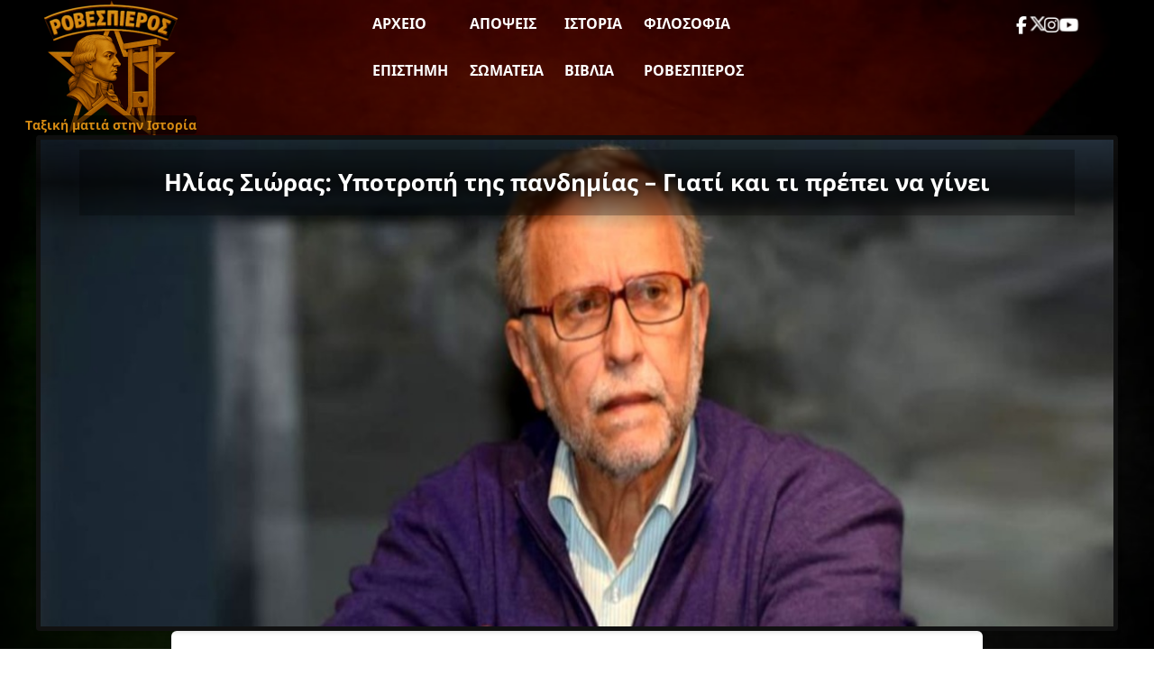

--- FILE ---
content_type: text/html; charset=UTF-8
request_url: https://www.rovespieros.gr/ilias-sioras-ypotropi-pandimias-giati-kaiti-prepei-na-ginei/
body_size: 22559
content:
<!DOCTYPE html>
<html lang="el" class="no-js">
<head>
<meta name="description" content="Ειδήσεις, απόψεις και σχολιασμοί με ταξική ματιά"/>
<meta charset="UTF-8">
<meta name="viewport" content="width=device-width, initial-scale=1">
<meta name='robots' content='index, follow, max-image-preview:large, max-snippet:-1, max-video-preview:-1'/>
<title>Ηλίας Σιώρας: Υποτροπή της πανδημίας - Γιατί και τι πρέπει να γίνει | Ροβεσπιέρος</title>
<meta name="description" content="Το «Πρώτα η υγεία για να έχουμε οικονομία» ήταν ένα ψευδεπίγραφο σύνθημα. Ηλίας Σιώρας: Υποτροπή της πανδημίας - Γιατί και τι πρέπει να γίνει"/>
<link rel="canonical" href="https://www.rovespieros.gr/ilias-sioras-ypotropi-pandimias-giati-kaiti-prepei-na-ginei/"/>
<meta property="og:locale" content="el_GR"/>
<meta property="og:type" content="article"/>
<meta property="og:title" content="Ηλίας Σιώρας: Υποτροπή της πανδημίας - Γιατί και τι πρέπει να γίνει | Ροβεσπιέρος"/>
<meta property="og:description" content="Το «Πρώτα η υγεία για να έχουμε οικονομία» ήταν ένα ψευδεπίγραφο σύνθημα. Ηλίας Σιώρας: Υποτροπή της πανδημίας - Γιατί και τι πρέπει να γίνει"/>
<meta property="og:url" content="https://www.rovespieros.gr/ilias-sioras-ypotropi-pandimias-giati-kaiti-prepei-na-ginei/"/>
<meta property="og:site_name" content="Ροβεσπιέρος"/>
<meta property="article:published_time" content="2020-09-12T20:12:01+00:00"/>
<meta property="article:modified_time" content="2020-09-14T10:46:25+00:00"/>
<meta property="og:image" content="https://www.rovespieros.gr/wp-content/uploads/Ηλίας-Σιώρας-Υποτροπή-της-πανδημίας-Γιατί-και-τι-πρέπει-να-γίνει.jpg"/>
<meta property="og:image:width" content="1440"/>
<meta property="og:image:height" content="400"/>
<meta property="og:image:type" content="image/jpeg"/>
<meta name="author" content="rovespieros"/>
<meta name="twitter:card" content="summary_large_image"/>
<meta name="twitter:creator" content="@rovespieros1"/>
<meta name="twitter:site" content="@rovespieros1"/>
<meta name="twitter:label1" content="Συντάχθηκε από"/>
<meta name="twitter:data1" content="rovespieros"/>
<script type="application/ld+json" class="yoast-schema-graph">{"@context":"https://schema.org","@graph":[{"@type":"NewsArticle","@id":"https://www.rovespieros.gr/ilias-sioras-ypotropi-pandimias-giati-kaiti-prepei-na-ginei/#article","isPartOf":{"@id":"https://www.rovespieros.gr/ilias-sioras-ypotropi-pandimias-giati-kaiti-prepei-na-ginei/"},"author":{"name":"rovespieros","@id":"https://www.rovespieros.gr/#/schema/person/333b40d132c2849edb3f563cea5d6e45"},"headline":"Ηλίας Σιώρας: Υποτροπή της πανδημίας &#8211; Γιατί και τι πρέπει να γίνει","datePublished":"2020-09-12T20:12:01+00:00","dateModified":"2020-09-14T10:46:25+00:00","mainEntityOfPage":{"@id":"https://www.rovespieros.gr/ilias-sioras-ypotropi-pandimias-giati-kaiti-prepei-na-ginei/"},"wordCount":23,"publisher":{"@id":"https://www.rovespieros.gr/#/schema/person/333b40d132c2849edb3f563cea5d6e45"},"image":{"@id":"https://www.rovespieros.gr/ilias-sioras-ypotropi-pandimias-giati-kaiti-prepei-na-ginei/#primaryimage"},"thumbnailUrl":"https://www.rovespieros.gr/wp-content/uploads/Ηλίας-Σιώρας-Υποτροπή-της-πανδημίας-Γιατί-και-τι-πρέπει-να-γίνει.jpg","keywords":["Ιδεολογήματα","Ιδιωτικοποιήσεις","Μέτρα Προστασίας","Νέα Δημοκρατία","Νοσοκομεία","Πανδημία","Σιώρας Ηλίας","Υγεία","Υπ. Υγείας"],"articleSection":["Απόψεις"],"inLanguage":"el"},{"@type":"WebPage","@id":"https://www.rovespieros.gr/ilias-sioras-ypotropi-pandimias-giati-kaiti-prepei-na-ginei/","url":"https://www.rovespieros.gr/ilias-sioras-ypotropi-pandimias-giati-kaiti-prepei-na-ginei/","name":"Ηλίας Σιώρας: Υποτροπή της πανδημίας - Γιατί και τι πρέπει να γίνει | Ροβεσπιέρος","isPartOf":{"@id":"https://www.rovespieros.gr/#website"},"primaryImageOfPage":{"@id":"https://www.rovespieros.gr/ilias-sioras-ypotropi-pandimias-giati-kaiti-prepei-na-ginei/#primaryimage"},"image":{"@id":"https://www.rovespieros.gr/ilias-sioras-ypotropi-pandimias-giati-kaiti-prepei-na-ginei/#primaryimage"},"thumbnailUrl":"https://www.rovespieros.gr/wp-content/uploads/Ηλίας-Σιώρας-Υποτροπή-της-πανδημίας-Γιατί-και-τι-πρέπει-να-γίνει.jpg","datePublished":"2020-09-12T20:12:01+00:00","dateModified":"2020-09-14T10:46:25+00:00","description":"Το «Πρώτα η υγεία για να έχουμε οικονομία» ήταν ένα ψευδεπίγραφο σύνθημα. Ηλίας Σιώρας: Υποτροπή της πανδημίας - Γιατί και τι πρέπει να γίνει","breadcrumb":{"@id":"https://www.rovespieros.gr/ilias-sioras-ypotropi-pandimias-giati-kaiti-prepei-na-ginei/#breadcrumb"},"inLanguage":"el","potentialAction":[{"@type":"ReadAction","target":["https://www.rovespieros.gr/ilias-sioras-ypotropi-pandimias-giati-kaiti-prepei-na-ginei/"]}]},{"@type":"ImageObject","inLanguage":"el","@id":"https://www.rovespieros.gr/ilias-sioras-ypotropi-pandimias-giati-kaiti-prepei-na-ginei/#primaryimage","url":"https://www.rovespieros.gr/wp-content/uploads/Ηλίας-Σιώρας-Υποτροπή-της-πανδημίας-Γιατί-και-τι-πρέπει-να-γίνει.jpg","contentUrl":"https://www.rovespieros.gr/wp-content/uploads/Ηλίας-Σιώρας-Υποτροπή-της-πανδημίας-Γιατί-και-τι-πρέπει-να-γίνει.jpg","width":1440,"height":400,"caption":"Ηλίας Σιώρας: Υποτροπή της πανδημίας - Γιατί και τι πρέπει να γίνει"},{"@type":"BreadcrumbList","@id":"https://www.rovespieros.gr/ilias-sioras-ypotropi-pandimias-giati-kaiti-prepei-na-ginei/#breadcrumb","itemListElement":[{"@type":"ListItem","position":1,"name":"Home","item":"https://www.rovespieros.gr/"},{"@type":"ListItem","position":2,"name":"Αρχείο","item":"https://www.rovespieros.gr/posts-page/"},{"@type":"ListItem","position":3,"name":"Ηλίας Σιώρας: Υποτροπή της πανδημίας &#8211; Γιατί και τι πρέπει να γίνει"}]},{"@type":"WebSite","@id":"https://www.rovespieros.gr/#website","url":"https://www.rovespieros.gr/","name":"Ροβεσπιέρος","description":"Ταξική ματιά στην Ιστορία","publisher":{"@id":"https://www.rovespieros.gr/#/schema/person/333b40d132c2849edb3f563cea5d6e45"},"alternateName":"rovespieros","potentialAction":[{"@type":"SearchAction","target":{"@type":"EntryPoint","urlTemplate":"https://www.rovespieros.gr/?s={search_term_string}"},"query-input":{"@type":"PropertyValueSpecification","valueRequired":true,"valueName":"search_term_string"}}],"inLanguage":"el"},{"@type":["Person","Organization"],"@id":"https://www.rovespieros.gr/#/schema/person/333b40d132c2849edb3f563cea5d6e45","name":"rovespieros","image":{"@type":"ImageObject","inLanguage":"el","@id":"https://www.rovespieros.gr/#/schema/person/image/","url":"https://i0.wp.com/www.rovespieros.gr/wp-content/uploads/rovespieros-final.webp?fit=150%2C150&ssl=1","contentUrl":"https://i0.wp.com/www.rovespieros.gr/wp-content/uploads/rovespieros-final.webp?fit=150%2C150&ssl=1","width":150,"height":150,"caption":"rovespieros"},"logo":{"@id":"https://www.rovespieros.gr/#/schema/person/image/"}}]}</script>
<link rel="alternate" title="oEmbed (JSON)" type="application/json+oembed" href="https://www.rovespieros.gr/wp-json/oembed/1.0/embed?url=https%3A%2F%2Fwww.rovespieros.gr%2Filias-sioras-ypotropi-pandimias-giati-kaiti-prepei-na-ginei%2F"/>
<link rel="alternate" title="oEmbed (XML)" type="text/xml+oembed" href="https://www.rovespieros.gr/wp-json/oembed/1.0/embed?url=https%3A%2F%2Fwww.rovespieros.gr%2Filias-sioras-ypotropi-pandimias-giati-kaiti-prepei-na-ginei%2F&#038;format=xml"/>
<style id='wp-img-auto-sizes-contain-inline-css'>img:is([sizes=auto i],[sizes^="auto," i]){contain-intrinsic-size:3000px 1500px}</style>
<style id='wp-block-library-inline-css'>:root{--wp-block-synced-color:#7a00df;--wp-block-synced-color--rgb:122,0,223;--wp-bound-block-color:var(--wp-block-synced-color);--wp-editor-canvas-background:#ddd;--wp-admin-theme-color:#007cba;--wp-admin-theme-color--rgb:0,124,186;--wp-admin-theme-color-darker-10:#006ba1;--wp-admin-theme-color-darker-10--rgb:0,107,160.5;--wp-admin-theme-color-darker-20:#005a87;--wp-admin-theme-color-darker-20--rgb:0,90,135;--wp-admin-border-width-focus:2px}@media (min-resolution:192dpi){:root{--wp-admin-border-width-focus:1.5px}}.wp-element-button{cursor:pointer}:root .has-very-light-gray-background-color{background-color:#eee}:root .has-very-dark-gray-background-color{background-color:#313131}:root .has-very-light-gray-color{color:#eee}:root .has-very-dark-gray-color{color:#313131}:root .has-vivid-green-cyan-to-vivid-cyan-blue-gradient-background{background:linear-gradient(135deg,#00d084,#0693e3)}:root .has-purple-crush-gradient-background{background:linear-gradient(135deg,#34e2e4,#4721fb 50%,#ab1dfe)}:root .has-hazy-dawn-gradient-background{background:linear-gradient(135deg,#faaca8,#dad0ec)}:root .has-subdued-olive-gradient-background{background:linear-gradient(135deg,#fafae1,#67a671)}:root .has-atomic-cream-gradient-background{background:linear-gradient(135deg,#fdd79a,#004a59)}:root .has-nightshade-gradient-background{background:linear-gradient(135deg,#330968,#31cdcf)}:root .has-midnight-gradient-background{background:linear-gradient(135deg,#020381,#2874fc)}:root{--wp--preset--font-size--normal:16px;--wp--preset--font-size--huge:42px}.has-regular-font-size{font-size:1em}.has-larger-font-size{font-size:2.625em}.has-normal-font-size{font-size:var(--wp--preset--font-size--normal)}.has-huge-font-size{font-size:var(--wp--preset--font-size--huge)}.has-text-align-center{text-align:center}.has-text-align-left{text-align:left}.has-text-align-right{text-align:right}.has-fit-text{white-space:nowrap!important}#end-resizable-editor-section{display:none}.aligncenter{clear:both}.items-justified-left{justify-content:flex-start}.items-justified-center{justify-content:center}.items-justified-right{justify-content:flex-end}.items-justified-space-between{justify-content:space-between}.screen-reader-text{border:0;clip-path:inset(50%);height:1px;margin:-1px;overflow:hidden;padding:0;position:absolute;width:1px;word-wrap:normal!important}.screen-reader-text:focus{background-color:#ddd;clip-path:none;color:#444;display:block;font-size:1em;height:auto;left:5px;line-height:normal;padding:15px 23px 14px;text-decoration:none;top:5px;width:auto;z-index:100000}html :where(.has-border-color){border-style:solid}html :where([style*=border-top-color]){border-top-style:solid}html :where([style*=border-right-color]){border-right-style:solid}html :where([style*=border-bottom-color]){border-bottom-style:solid}html :where([style*=border-left-color]){border-left-style:solid}html :where([style*=border-width]){border-style:solid}html :where([style*=border-top-width]){border-top-style:solid}html :where([style*=border-right-width]){border-right-style:solid}html :where([style*=border-bottom-width]){border-bottom-style:solid}html :where([style*=border-left-width]){border-left-style:solid}html :where(img[class*=wp-image-]){height:auto;max-width:100%}:where(figure){margin:0 0 1em}html :where(.is-position-sticky){--wp-admin--admin-bar--position-offset:var(--wp-admin--admin-bar--height,0px)}@media screen and (max-width:600px){html :where(.is-position-sticky){--wp-admin--admin-bar--position-offset:0px}}</style><style id='global-styles-inline-css'>:root{--wp--preset--aspect-ratio--square:1;--wp--preset--aspect-ratio--4-3:4/3;--wp--preset--aspect-ratio--3-4:3/4;--wp--preset--aspect-ratio--3-2:3/2;--wp--preset--aspect-ratio--2-3:2/3;--wp--preset--aspect-ratio--16-9:16/9;--wp--preset--aspect-ratio--9-16:9/16;--wp--preset--color--black:#000000;--wp--preset--color--cyan-bluish-gray:#abb8c3;--wp--preset--color--white:#ffffff;--wp--preset--color--pale-pink:#f78da7;--wp--preset--color--vivid-red:#cf2e2e;--wp--preset--color--luminous-vivid-orange:#ff6900;--wp--preset--color--luminous-vivid-amber:#fcb900;--wp--preset--color--light-green-cyan:#7bdcb5;--wp--preset--color--vivid-green-cyan:#00d084;--wp--preset--color--pale-cyan-blue:#8ed1fc;--wp--preset--color--vivid-cyan-blue:#0693e3;--wp--preset--color--vivid-purple:#9b51e0;--wp--preset--gradient--vivid-cyan-blue-to-vivid-purple:linear-gradient(135deg,rgb(6,147,227) 0%,rgb(155,81,224) 100%);--wp--preset--gradient--light-green-cyan-to-vivid-green-cyan:linear-gradient(135deg,rgb(122,220,180) 0%,rgb(0,208,130) 100%);--wp--preset--gradient--luminous-vivid-amber-to-luminous-vivid-orange:linear-gradient(135deg,rgb(252,185,0) 0%,rgb(255,105,0) 100%);--wp--preset--gradient--luminous-vivid-orange-to-vivid-red:linear-gradient(135deg,rgb(255,105,0) 0%,rgb(207,46,46) 100%);--wp--preset--gradient--very-light-gray-to-cyan-bluish-gray:linear-gradient(135deg,rgb(238,238,238) 0%,rgb(169,184,195) 100%);--wp--preset--gradient--cool-to-warm-spectrum:linear-gradient(135deg,rgb(74,234,220) 0%,rgb(151,120,209) 20%,rgb(207,42,186) 40%,rgb(238,44,130) 60%,rgb(251,105,98) 80%,rgb(254,248,76) 100%);--wp--preset--gradient--blush-light-purple:linear-gradient(135deg,rgb(255,206,236) 0%,rgb(152,150,240) 100%);--wp--preset--gradient--blush-bordeaux:linear-gradient(135deg,rgb(254,205,165) 0%,rgb(254,45,45) 50%,rgb(107,0,62) 100%);--wp--preset--gradient--luminous-dusk:linear-gradient(135deg,rgb(255,203,112) 0%,rgb(199,81,192) 50%,rgb(65,88,208) 100%);--wp--preset--gradient--pale-ocean:linear-gradient(135deg,rgb(255,245,203) 0%,rgb(182,227,212) 50%,rgb(51,167,181) 100%);--wp--preset--gradient--electric-grass:linear-gradient(135deg,rgb(202,248,128) 0%,rgb(113,206,126) 100%);--wp--preset--gradient--midnight:linear-gradient(135deg,rgb(2,3,129) 0%,rgb(40,116,252) 100%);--wp--preset--font-size--small:13px;--wp--preset--font-size--medium:20px;--wp--preset--font-size--large:36px;--wp--preset--font-size--x-large:42px;--wp--preset--spacing--20:0.44rem;--wp--preset--spacing--30:0.67rem;--wp--preset--spacing--40:1rem;--wp--preset--spacing--50:1.5rem;--wp--preset--spacing--60:2.25rem;--wp--preset--spacing--70:3.38rem;--wp--preset--spacing--80:5.06rem;--wp--preset--shadow--natural:6px 6px 9px rgba(0, 0, 0, 0.2);--wp--preset--shadow--deep:12px 12px 50px rgba(0, 0, 0, 0.4);--wp--preset--shadow--sharp:6px 6px 0px rgba(0, 0, 0, 0.2);--wp--preset--shadow--outlined:6px 6px 0px -3px rgb(255, 255, 255), 6px 6px rgb(0, 0, 0);--wp--preset--shadow--crisp:6px 6px 0px rgb(0, 0, 0);}:where(.is-layout-flex){gap:0.5em;}:where(.is-layout-grid){gap:0.5em;}body .is-layout-flex{display:flex;}.is-layout-flex{flex-wrap:wrap;align-items:center;}.is-layout-flex > :is(*, div){margin:0;}body .is-layout-grid{display:grid;}.is-layout-grid > :is(*, div){margin:0;}:where(.wp-block-columns.is-layout-flex){gap:2em;}:where(.wp-block-columns.is-layout-grid){gap:2em;}:where(.wp-block-post-template.is-layout-flex){gap:1.25em;}:where(.wp-block-post-template.is-layout-grid){gap:1.25em;}.has-black-color{color:var(--wp--preset--color--black) !important;}.has-cyan-bluish-gray-color{color:var(--wp--preset--color--cyan-bluish-gray) !important;}.has-white-color{color:var(--wp--preset--color--white) !important;}.has-pale-pink-color{color:var(--wp--preset--color--pale-pink) !important;}.has-vivid-red-color{color:var(--wp--preset--color--vivid-red) !important;}.has-luminous-vivid-orange-color{color:var(--wp--preset--color--luminous-vivid-orange) !important;}.has-luminous-vivid-amber-color{color:var(--wp--preset--color--luminous-vivid-amber) !important;}.has-light-green-cyan-color{color:var(--wp--preset--color--light-green-cyan) !important;}.has-vivid-green-cyan-color{color:var(--wp--preset--color--vivid-green-cyan) !important;}.has-pale-cyan-blue-color{color:var(--wp--preset--color--pale-cyan-blue) !important;}.has-vivid-cyan-blue-color{color:var(--wp--preset--color--vivid-cyan-blue) !important;}.has-vivid-purple-color{color:var(--wp--preset--color--vivid-purple) !important;}.has-black-background-color{background-color:var(--wp--preset--color--black) !important;}.has-cyan-bluish-gray-background-color{background-color:var(--wp--preset--color--cyan-bluish-gray) !important;}.has-white-background-color{background-color:var(--wp--preset--color--white) !important;}.has-pale-pink-background-color{background-color:var(--wp--preset--color--pale-pink) !important;}.has-vivid-red-background-color{background-color:var(--wp--preset--color--vivid-red) !important;}.has-luminous-vivid-orange-background-color{background-color:var(--wp--preset--color--luminous-vivid-orange) !important;}.has-luminous-vivid-amber-background-color{background-color:var(--wp--preset--color--luminous-vivid-amber) !important;}.has-light-green-cyan-background-color{background-color:var(--wp--preset--color--light-green-cyan) !important;}.has-vivid-green-cyan-background-color{background-color:var(--wp--preset--color--vivid-green-cyan) !important;}.has-pale-cyan-blue-background-color{background-color:var(--wp--preset--color--pale-cyan-blue) !important;}.has-vivid-cyan-blue-background-color{background-color:var(--wp--preset--color--vivid-cyan-blue) !important;}.has-vivid-purple-background-color{background-color:var(--wp--preset--color--vivid-purple) !important;}.has-black-border-color{border-color:var(--wp--preset--color--black) !important;}.has-cyan-bluish-gray-border-color{border-color:var(--wp--preset--color--cyan-bluish-gray) !important;}.has-white-border-color{border-color:var(--wp--preset--color--white) !important;}.has-pale-pink-border-color{border-color:var(--wp--preset--color--pale-pink) !important;}.has-vivid-red-border-color{border-color:var(--wp--preset--color--vivid-red) !important;}.has-luminous-vivid-orange-border-color{border-color:var(--wp--preset--color--luminous-vivid-orange) !important;}.has-luminous-vivid-amber-border-color{border-color:var(--wp--preset--color--luminous-vivid-amber) !important;}.has-light-green-cyan-border-color{border-color:var(--wp--preset--color--light-green-cyan) !important;}.has-vivid-green-cyan-border-color{border-color:var(--wp--preset--color--vivid-green-cyan) !important;}.has-pale-cyan-blue-border-color{border-color:var(--wp--preset--color--pale-cyan-blue) !important;}.has-vivid-cyan-blue-border-color{border-color:var(--wp--preset--color--vivid-cyan-blue) !important;}.has-vivid-purple-border-color{border-color:var(--wp--preset--color--vivid-purple) !important;}.has-vivid-cyan-blue-to-vivid-purple-gradient-background{background:var(--wp--preset--gradient--vivid-cyan-blue-to-vivid-purple) !important;}.has-light-green-cyan-to-vivid-green-cyan-gradient-background{background:var(--wp--preset--gradient--light-green-cyan-to-vivid-green-cyan) !important;}.has-luminous-vivid-amber-to-luminous-vivid-orange-gradient-background{background:var(--wp--preset--gradient--luminous-vivid-amber-to-luminous-vivid-orange) !important;}.has-luminous-vivid-orange-to-vivid-red-gradient-background{background:var(--wp--preset--gradient--luminous-vivid-orange-to-vivid-red) !important;}.has-very-light-gray-to-cyan-bluish-gray-gradient-background{background:var(--wp--preset--gradient--very-light-gray-to-cyan-bluish-gray) !important;}.has-cool-to-warm-spectrum-gradient-background{background:var(--wp--preset--gradient--cool-to-warm-spectrum) !important;}.has-blush-light-purple-gradient-background{background:var(--wp--preset--gradient--blush-light-purple) !important;}.has-blush-bordeaux-gradient-background{background:var(--wp--preset--gradient--blush-bordeaux) !important;}.has-luminous-dusk-gradient-background{background:var(--wp--preset--gradient--luminous-dusk) !important;}.has-pale-ocean-gradient-background{background:var(--wp--preset--gradient--pale-ocean) !important;}.has-electric-grass-gradient-background{background:var(--wp--preset--gradient--electric-grass) !important;}.has-midnight-gradient-background{background:var(--wp--preset--gradient--midnight) !important;}.has-small-font-size{font-size:var(--wp--preset--font-size--small) !important;}.has-medium-font-size{font-size:var(--wp--preset--font-size--medium) !important;}.has-large-font-size{font-size:var(--wp--preset--font-size--large) !important;}.has-x-large-font-size{font-size:var(--wp--preset--font-size--x-large) !important;}</style>
<style id='classic-theme-styles-inline-css'>.wp-block-button__link{color:#fff;background-color:#32373c;border-radius:9999px;box-shadow:none;text-decoration:none;padding:calc(.667em + 2px) calc(1.333em + 2px);font-size:1.125em}.wp-block-file__button{background:#32373c;color:#fff;text-decoration:none}</style>
<link rel="stylesheet" type="text/css" href="//www.rovespieros.gr/wp-content/cache/wpfc-minified/7w3ue7qg/cbroi.css" media="all"/>
<link rel="stylesheet" type="text/css" href="//www.rovespieros.gr/wp-content/cache/wpfc-minified/2yo1fqj6/cbroi.css" media="screen and (min-width: 650.55px)"/>
<link rel="stylesheet" type="text/css" href="//www.rovespieros.gr/wp-content/cache/wpfc-minified/fcy91l6e/cbroi.css" media="screen and (max-width: 650.45px)"/>
<script async src="https://www.googletagmanager.com/gtag/js?id=G-6X2NNE1JWT"></script>
<script>window.dataLayer=window.dataLayer||[];
function gtag(){dataLayer.push(arguments);}
gtag('js', new Date());
gtag('config', 'G-6X2NNE1JWT');</script>
<link rel="icon" href="https://www.rovespieros.gr/wp-content/uploads/rovespieros-dark-mode.webp" sizes="32x32"/>
<link rel="icon" href="https://www.rovespieros.gr/wp-content/uploads/rovespieros-dark-mode.webp" sizes="192x192"/>
<link rel="apple-touch-icon" href="https://www.rovespieros.gr/wp-content/uploads/rovespieros-dark-mode.webp"/>
<meta name="msapplication-TileImage" content="https://www.rovespieros.gr/wp-content/uploads/rovespieros-dark-mode.webp"/>
<script data-wpfc-render="false">var Wpfcll={s:[],osl:0,scroll:false,i:function(){Wpfcll.ss();window.addEventListener('load',function(){let observer=new MutationObserver(mutationRecords=>{Wpfcll.osl=Wpfcll.s.length;Wpfcll.ss();if(Wpfcll.s.length > Wpfcll.osl){Wpfcll.ls(false);}});observer.observe(document.getElementsByTagName("html")[0],{childList:true,attributes:true,subtree:true,attributeFilter:["src"],attributeOldValue:false,characterDataOldValue:false});Wpfcll.ls(true);});window.addEventListener('scroll',function(){Wpfcll.scroll=true;Wpfcll.ls(false);});window.addEventListener('resize',function(){Wpfcll.scroll=true;Wpfcll.ls(false);});window.addEventListener('click',function(){Wpfcll.scroll=true;Wpfcll.ls(false);});},c:function(e,pageload){var w=document.documentElement.clientHeight || body.clientHeight;var n=0;if(pageload){n=0;}else{n=(w > 800) ? 800:200;n=Wpfcll.scroll ? 800:n;}var er=e.getBoundingClientRect();var t=0;var p=e.parentNode ? e.parentNode:false;if(typeof p.getBoundingClientRect=="undefined"){var pr=false;}else{var pr=p.getBoundingClientRect();}if(er.x==0 && er.y==0){for(var i=0;i < 10;i++){if(p){if(pr.x==0 && pr.y==0){if(p.parentNode){p=p.parentNode;}if(typeof p.getBoundingClientRect=="undefined"){pr=false;}else{pr=p.getBoundingClientRect();}}else{t=pr.top;break;}}};}else{t=er.top;}if(w - t+n > 0){return true;}return false;},r:function(e,pageload){var s=this;var oc,ot;try{oc=e.getAttribute("data-wpfc-original-src");ot=e.getAttribute("data-wpfc-original-srcset");originalsizes=e.getAttribute("data-wpfc-original-sizes");if(s.c(e,pageload)){if(oc || ot){if(e.tagName=="DIV" || e.tagName=="A" || e.tagName=="SPAN"){e.style.backgroundImage="url("+oc+")";e.removeAttribute("data-wpfc-original-src");e.removeAttribute("data-wpfc-original-srcset");e.removeAttribute("onload");}else{if(oc){e.setAttribute('src',oc);}if(ot){e.setAttribute('srcset',ot);}if(originalsizes){e.setAttribute('sizes',originalsizes);}if(e.getAttribute("alt") && e.getAttribute("alt")=="blank"){e.removeAttribute("alt");}e.removeAttribute("data-wpfc-original-src");e.removeAttribute("data-wpfc-original-srcset");e.removeAttribute("data-wpfc-original-sizes");e.removeAttribute("onload");if(e.tagName=="IFRAME"){var y="https://www.youtube.com/embed/";if(navigator.userAgent.match(/\sEdge?\/\d/i)){e.setAttribute('src',e.getAttribute("src").replace(/.+\/templates\/youtube\.html\#/,y));}e.onload=function(){if(typeof window.jQuery !="undefined"){if(jQuery.fn.fitVids){jQuery(e).parent().fitVids({customSelector:"iframe[src]"});}}var s=e.getAttribute("src").match(/templates\/youtube\.html\#(.+)/);if(s){try{var i=e.contentDocument || e.contentWindow;if(i.location.href=="about:blank"){e.setAttribute('src',y+s[1]);}}catch(err){e.setAttribute('src',y+s[1]);}}}}}}else{if(e.tagName=="NOSCRIPT"){if(typeof window.jQuery !="undefined"){if(jQuery(e).attr("data-type")=="wpfc"){e.removeAttribute("data-type");jQuery(e).after(jQuery(e).text());}}}}}}catch(error){console.log(error);console.log("==>",e);}},ss:function(){var i=Array.prototype.slice.call(document.getElementsByTagName("img"));var f=Array.prototype.slice.call(document.getElementsByTagName("iframe"));var d=Array.prototype.slice.call(document.getElementsByTagName("div"));var a=Array.prototype.slice.call(document.getElementsByTagName("a"));var s=Array.prototype.slice.call(document.getElementsByTagName("span"));var n=Array.prototype.slice.call(document.getElementsByTagName("noscript"));this.s=i.concat(f).concat(d).concat(a).concat(s).concat(n);},ls:function(pageload){var s=this;[].forEach.call(s.s,function(e,index){s.r(e,pageload);});}};document.addEventListener('DOMContentLoaded',function(){wpfci();});function wpfci(){Wpfcll.i();}</script>
</head>
<body class="wp-singular post-template-default single single-post postid-45579 single-format-standard wp-theme-Rovespieros">
<div class="site-wrapper"> 
<header class="site-header" role="banner">
<div class="header-inner">
<div class="header-burger"> <button class="menu-toggle" aria-label="Toggle Menu" aria-expanded="false" aria-controls="primary-menu"> <span></span> <span></span> <span></span> </button></div><div class="site-logo"> <a href="https://www.rovespieros.gr/"> <img src="https://www.rovespieros.gr/wp-content/themes/Rovespieros/images/rovespieros-logo.webp" alt="Ροβεσπιέρος" class="logo-img" width="150" height="150"/> <span class="logo-overlay">Ταξική ματιά στην Ιστορία</span> </a></div><nav class="site-nav">
<ul id="primary-menu" class="main-menu"><li id="menu-item-60101" class="menu-item menu-item-type-post_type menu-item-object-page current_page_parent menu-item-60101"><a href="https://www.rovespieros.gr/posts-page/">Αρχείο</a></li>
<li id="menu-item-60154" class="menu-item menu-item-type-taxonomy menu-item-object-category current-post-ancestor current-menu-parent current-post-parent menu-item-60154"><a href="https://www.rovespieros.gr/category/apopsi/">Απόψεις</a></li>
<li id="menu-item-60148" class="menu-item menu-item-type-taxonomy menu-item-object-category menu-item-60148"><a href="https://www.rovespieros.gr/category/history/">Ιστορία</a></li>
<li id="menu-item-60146" class="menu-item menu-item-type-taxonomy menu-item-object-category menu-item-60146"><a href="https://www.rovespieros.gr/category/filosofia/">Φιλοσοφία</a></li>
<li id="menu-item-60133" class="menu-item menu-item-type-taxonomy menu-item-object-category menu-item-60133"><a href="https://www.rovespieros.gr/category/science-education/">Επιστήμη</a></li>
<li id="menu-item-60098" class="menu-item menu-item-type-taxonomy menu-item-object-category menu-item-60098"><a href="https://www.rovespieros.gr/category/movement/">Σωματεία</a></li>
<li id="menu-item-64245" class="menu-item menu-item-type-taxonomy menu-item-object-category menu-item-64245"><a href="https://www.rovespieros.gr/category/books/">Βιβλία</a></li>
<li id="menu-item-60144" class="menu-item menu-item-type-taxonomy menu-item-object-category menu-item-60144"><a href="https://www.rovespieros.gr/category/rovespieros/">Ροβεσπιέρος</a></li>
</ul>					          
<div class="mobile-social-wrapper">
<div class="mobile-search"> <form role="search" method="get" class="interactive-search-form" action="https://www.rovespieros.gr/"> <input type="search" class="interactive-search-field" name="s" placeholder="Αναζήτηση..." value="" autocomplete="off"> <button type="submit" class="interactive-search-submit" aria-label="Αναζήτηση"> <svg xmlns="http://www.w3.org/2000/svg" width="24" height="24" fill="currentColor" viewBox="0 0 24 24"> <path d="M10 2a8 8 0 105.293 14.293l5.147 5.147 1.414-1.414-5.147-5.147A8 8 0 0010 2zm0 2a6 6 0 110 12 6 6 0 010-12z"/> </svg> </button> </form></div><div class="mobile-social"> <a href="https://www.facebook.com/profile.php?id=100032868896008" class="social-link" target="_blank" rel="noopener" aria-label="Facebook"> <i class="fab fa-facebook-f"></i> </a> <a href="https://x.com/rovespieros_gr" class="social-link" target="_blank" rel="noopener" aria-label="Twitter"> <i class="fab fa-x-twitter"></i> </a> <a href="https://www.instagram.com/rovespieros_1789_/" class="social-link" target="_blank" rel="noopener" aria-label="Instagram"> <i class="fab fa-instagram"></i> </a> <a href="https://www.youtube.com/channel/UCPR_rsbgcAkB_oDRiT7wObQ" class="social-link" target="_blank" rel="noopener" aria-label="YouTube"> <i class="fab fa-youtube"></i> </a></div></div></nav>
<div class="header-social-wrapper">
<div class="header-social"> <a href="https://www.facebook.com/profile.php?id=100032868896008" class="social-link" target="_blank" rel="noopener" aria-label="Facebook"> <i class="fab fa-facebook-f"></i> </a> <a href="https://x.com/rovespieros_gr" class="social-link" target="_blank" rel="noopener" aria-label="Twitter"> <i class="fab fa-x-twitter"></i> </a> <a href="https://www.instagram.com/rovespieros_1789_/" class="social-link" target="_blank" rel="noopener" aria-label="Instagram"> <i class="fab fa-instagram"></i> </a> <a href="https://www.youtube.com/channel/UCPR_rsbgcAkB_oDRiT7wObQ" class="social-link" target="_blank" rel="noopener" aria-label="YouTube"> <i class="fab fa-youtube"></i> </a></div><div class="desktop-search"> <form role="search" method="get" class="interactive-search-form" action="https://www.rovespieros.gr/"> <input type="search" class="interactive-search-field" name="s" placeholder="Αναζήτηση..." value="" autocomplete="off"> <button type="submit" class="interactive-search-submit" aria-label="Αναζήτηση"> <svg xmlns="http://www.w3.org/2000/svg" width="24" height="24" fill="currentColor" viewBox="0 0 24 24"> <path d="M10 2a8 8 0 105.293 14.293l5.147 5.147 1.414-1.414-5.147-5.147A8 8 0 0010 2zm0 2a6 6 0 110 12 6 6 0 010-12z"/> </svg> </button> </form></div></div></div></header>
<div class="header-spacer"></div><section class="post-featured">
<div class="container">
<div class="post-thumbnail overlay-wrapper">
<a href="https://www.rovespieros.gr/ilias-sioras-ypotropi-pandimias-giati-kaiti-prepei-na-ginei/" class="thumbnail-link">
<img width="1440" height="400" src="https://www.rovespieros.gr/wp-content/uploads/Ηλίας-Σιώρας-Υποτροπή-της-πανδημίας-Γιατί-και-τι-πρέπει-να-γίνει.jpg" class="attachment-full size-full wp-post-image" alt="Ηλίας Σιώρας: Υποτροπή της πανδημίας - Γιατί και τι πρέπει να γίνει" decoding="async" fetchpriority="high" srcset="https://www.rovespieros.gr/wp-content/uploads/Ηλίας-Σιώρας-Υποτροπή-της-πανδημίας-Γιατί-και-τι-πρέπει-να-γίνει.jpg 1440w, https://www.rovespieros.gr/wp-content/uploads/Ηλίας-Σιώρας-Υποτροπή-της-πανδημίας-Γιατί-και-τι-πρέπει-να-γίνει-350x97.jpg 350w, https://www.rovespieros.gr/wp-content/uploads/Ηλίας-Σιώρας-Υποτροπή-της-πανδημίας-Γιατί-και-τι-πρέπει-να-γίνει-800x222.jpg 800w, https://www.rovespieros.gr/wp-content/uploads/Ηλίας-Σιώρας-Υποτροπή-της-πανδημίας-Γιατί-και-τι-πρέπει-να-γίνει-200x56.jpg 200w, https://www.rovespieros.gr/wp-content/uploads/Ηλίας-Σιώρας-Υποτροπή-της-πανδημίας-Γιατί-και-τι-πρέπει-να-γίνει-768x213.jpg 768w" sizes="(max-width: 1440px) 100vw, 1440px"/>				<div class="thumbnail-overlay"> <h1 class="entry-title overlay-title">Ηλίας Σιώρας: Υποτροπή της πανδημίας &#8211; Γιατί και τι πρέπει να γίνει</h1></div></a></div></div></section>
<main class="site-main">
<article class="single-post">
<footer class="post-footer">
<div class="post-tags"> <a href="https://www.rovespieros.gr/tag/ideologimata/" class="tag-link">Ιδεολογήματα</a> <a href="https://www.rovespieros.gr/tag/%ce%b9%ce%b4%ce%b9%cf%89%cf%84%ce%b9%ce%ba%ce%bf%cf%80%ce%bf%ce%b9%ce%ae%cf%83%ce%b5%ce%b9%cf%82/" class="tag-link">Ιδιωτικοποιήσεις</a> <a href="https://www.rovespieros.gr/tag/%ce%9c%ce%ad%cf%84%cf%81%ce%b1-%ce%a0%cf%81%ce%bf%cf%83%cf%84%ce%b1%cf%83%ce%af%ce%b1%cf%82/" class="tag-link">Μέτρα Προστασίας</a> <a href="https://www.rovespieros.gr/tag/nd/" class="tag-link">Νέα Δημοκρατία</a> <a href="https://www.rovespieros.gr/tag/%ce%9d%ce%bf%cf%83%ce%bf%ce%ba%ce%bf%ce%bc%ce%b5%ce%af%ce%b1/" class="tag-link">Νοσοκομεία</a> <a href="https://www.rovespieros.gr/tag/pandemic/" class="tag-link">Πανδημία</a> <a href="https://www.rovespieros.gr/tag/%ce%a3%ce%b9%cf%8e%cf%81%ce%b1%cf%82-%ce%97%ce%bb%ce%af%ce%b1%cf%82/" class="tag-link">Σιώρας Ηλίας</a> <a href="https://www.rovespieros.gr/tag/health/" class="tag-link">Υγεία</a> <a href="https://www.rovespieros.gr/tag/%ce%a5%cf%80-%ce%a5%ce%b3%ce%b5%ce%af%ce%b1%cf%82/" class="tag-link">Υπ. Υγείας</a></div></footer>
<header class="post-header">
<div class="entry-meta"> <span class="posted-on">12 Σεπτεμβρίου 2020</span> <span class="categories"><a href="https://www.rovespieros.gr/category/apopsi/" rel="category tag">Απόψεις</a></span></div></header>
<div class="entry-content">
<div style="text-align: justify;"> <h2>Ηλίας Σιώρας: Υποτροπή της πανδημίας &#8211; Γιατί και τι πρέπει να γίνει</h2> <h3>Μας είπαν «πρώτα η υγεία για να έχουμε οικονομία». Ήταν ένα ψευδεπίγραφο σύνθημα</h3> <p>Διανύουμε έξαρση της πανδημίας και το δημόσιο σύστημα υγείας δεν είναι θωρακισμένο.</p> <p>Πέρασαν επτά μήνες από την έναρξη, διάστημα υπεραρκετό για την ενίσχυσή του σε προσωπικό, εξοπλισμό και χρηματοδότηση.</p> <p><a href="https://www.rovespieros.gr/wp-content/uploads/Ηλίας-Σιώρας-Υποτροπή-της-πανδημίας-Γιατί-και-τι-πρέπει-να-γίνει-01.jpg"><img decoding="async" class="aligncenter size-full wp-image-45600" src="https://www.rovespieros.gr/wp-content/uploads/Ηλίας-Σιώρας-Υποτροπή-της-πανδημίας-Γιατί-και-τι-πρέπει-να-γίνει-01.jpg" alt="Ηλίας Σιώρας: Υποτροπή της πανδημίας - Γιατί και τι πρέπει να γίνει" width="800" height="450" srcset="https://www.rovespieros.gr/wp-content/uploads/Ηλίας-Σιώρας-Υποτροπή-της-πανδημίας-Γιατί-και-τι-πρέπει-να-γίνει-01.jpg 800w, https://www.rovespieros.gr/wp-content/uploads/Ηλίας-Σιώρας-Υποτροπή-της-πανδημίας-Γιατί-και-τι-πρέπει-να-γίνει-01-350x197.jpg 350w, https://www.rovespieros.gr/wp-content/uploads/Ηλίας-Σιώρας-Υποτροπή-της-πανδημίας-Γιατί-και-τι-πρέπει-να-γίνει-01-711x400.jpg 711w, https://www.rovespieros.gr/wp-content/uploads/Ηλίας-Σιώρας-Υποτροπή-της-πανδημίας-Γιατί-και-τι-πρέπει-να-γίνει-01-200x113.jpg 200w, https://www.rovespieros.gr/wp-content/uploads/Ηλίας-Σιώρας-Υποτροπή-της-πανδημίας-Γιατί-και-τι-πρέπει-να-γίνει-01-768x432.jpg 768w" sizes="(max-width: 800px) 100vw, 800px"/></a></p> <p>Σε συνθήκες μη πανδημίας <a href="https://www.rovespieros.gr/thrasos0kyvernisis-apenanti-stous-nosokomeiakous-denexei-oria/">οι ανάγκες σε προσωπικό</a> (κενές θέσεις) ξεπερνούν τις 30.000 για όλους τους κλάδους.</p> <p>Τα τρία μνημόνια έδρασαν πολύ αρνητικά για το προσωπικό. Τώρα έχουν προσληφθεί 4.700 επικουρικοί νοσηλευτές. Μόνιμοι γιατροί ελάχιστοι, από παλιές προκηρύξεις θέσεων.</p> <p>Αντί με fast track διαδικασίες να προσληφθεί μόνιμο προσωπικόσιώρας και να μονιμοποιηθούν οι ελαστικά εργαζόμενοι, εφαρμόστηκε με ταχείς διαδικασίες μεγάλος όγκος αντεργατικών μέτρων και στην υγεία.</p> <p>Π.χ. συμβάσεις ιδιωτών γιατρών με δημόσια νοσοκομεία, επέκταση της ήδη υπάρχουσας ελαστικής εργασίας, σύσταση ανώνυμης εταιρείας για την αξιολόγηση των δημόσιων δομών υγείας.</p> <p>Όλα, κατά τα πρότυπα λειτουργίας των <a href="https://www.rovespieros.gr/pikri-empeiria-sdit-souidiko-protypo-systima-ygeias/">συστημάτων υγείας των χωρών της ΕΕ,</a> που στην πανδημία <a href="https://www.worldometers.info/coronavirus/">θρήνησαν χιλιάδες νεκρούς.</a></p> <p>Ο εξοπλισμός που ήρθε στα νοσοκομεία είναι πολύ μικρός σε σχέση με τις ανάγκες.</p> <p>Ενδεικτικό είναι ότι τα περισσότερα νοσοκομεία δεν προμηθεύτηκαν εξοπλισμό ανίχνευσης του ιού, ενώ την ίδια στιγμή οι <a href="https://www.rovespieros.gr/stelnoun-pelateia-diagnostiko-omilo-synergazetai-magiorkini/">αλυσίδες των διαγνωστικών κέντρων θησαύρισαν</a> και συνεχίζουν.</p> <p>Η κρατική χρηματοδότηση, όπως προκύπτει από τα στοιχεία του προϋπολογισμού, είναι μειωμένη. Η κυβέρνηση, όπως και οι προηγούμενες, προσδοκά στη «χορηγία» κάποιων κροίσων που τα έχουν εισπράξει στο πολλαπλάσιο.</p> <p>Τραγικό αποτέλεσμα της υποχρηματοδότησης είναι το <a href="https://www.rovespieros.gr/black-aout-me-test-koronoiou/">μπλακ άουτ στο Εθνικό Κέντρο Αιμοδοσίας</a> λόγω έλλειψης αντιδραστηρίων. Αυτό και μόνο δίνει μεγάλη ευκαιρία στους επιχειρηματίες υγείας να κερδοσκοπήσουν.</p> <figure id="attachment_36296" aria-describedby="caption-attachment-36296" style="width: 800px" class="wp-caption aligncenter"><img onload="Wpfcll.r(this,true);" src="https://www.rovespieros.gr/wp-content/plugins/wp-fastest-cache-premium/pro/images/blank.gif" decoding="async" class="wp-image-36296 size-full" data-wpfc-original-src="https://www.rovespieros.gr/wp-content/uploads/Βασίλης-Τοπαλλιανίδης-«Για-το-φαινόμενο-της-Πανδημίας»-01.jpg" alt="Ηλίας Σιώρας: Υποτροπή της πανδημίας - Γιατί και τι πρέπει να γίνει" width="800" height="400"/><figcaption id="caption-attachment-36296" class="wp-caption-text">Ηλίας Σιώρας: Υποτροπή της πανδημίας &#8211; Γιατί και τι πρέπει να γίνει</figcaption></figure> <p>Αποδομήθηκε εντελώς το αφήγημα περί ατομικής ευθύνης.</p> <p>Όσα αναφέρθηκαν πριν καταδεικνύουν περίτρανα το μέγεθος της κρατικής ευθύνης που δεν αναλήφθηκε. Η συντριπτική πλειονότητα του λαού μας ανέλαβε την ευθύνη που της αναλογεί και με το παραπάνω.</p> <p>Έδωσε μεγάλο χρόνο στην πολιτεία να διορθώσει κάπως την κατάσταση, όμως αυτός ο πολύτιμος χρόνος έμεινε ανεκμετάλλευτος.</p> <p>Προηγήθηκαν τα <a href="https://www.rovespieros.gr/apokalyptiko-kyvernitiko-protokolo-apaitiseis-megaloxenodoxon/">πρωτόκολλα </a>που επέβαλε η ΕΕ, οι <a href="https://www.rovespieros.gr/test-koronoio-molis-14-tis-100-oson-eiserxontai-xora/">tour operators</a> και οι μεγαλοξενοδόχοι.</p> <p>Με την πρώτη πτήση, με το πρώτο άνοιγμα των συνόρων, χωρίς ουσιαστικά πρωτόκολλα εισόδου άρχισε να καταρρέει το προστατευτικό «τείχος» που ο λαός μας με στερήσεις οικοδόμησε.</p> <p>Μας είπαν «πρώτα η υγεία για να έχουμε οικονομία». Ήταν ένα ψευδεπίγραφο σύνθημα. Η υγεία υποτάχθηκε στα κελεύσματα του κεφαλαίου.</p> <p>Ασκούμε κριτική και σε προτάσεις επιστημόνων που με διάφορα επιστημονικοφανή πορίσματα προσαρμόζουν τις προτάσεις τους στις επιλογές της κυβέρνησης.</p> <p>Το παράδειγμα με τον αριθμό των μαθητών ανά τάξη, οι αντιφάσεις για τη χρήση της μάσκας και τα πρωτόκολλα <a href="https://www.rovespieros.gr/san-sardeles-strimoxnontai-epivates-ploia/">που πρότειναν για τα πλοία και τα αεροπλάνα</a> είναι αρκετά για να καταδείξουν ότι τελικά η επιστήμη σε κρίσιμες στιγμές συμμορφώνεται στις επιλογές της τάξης που κυβερνά, αντί να συμβαίνει το αντίθετο.</p> <p>Η κυβέρνηση βρήκε «βολικούς» αντιπάλους βάζοντας στο στόχαστρο τη νεολαία αλλά και μερικούς συνωμοσιολόγους και <a href="https://www.rovespieros.gr/nosokomeiakoi-giatroi-eimaste-enantia-ston-kathe-proeleysis-skotadismo/">σκοταδιστές.</a></p> <p><a href="https://www.rovespieros.gr/wp-content/uploads/Στα-πλοία-των-εφοπλιστών-δεν-«κολλάει»-κορωνοϊός-03.jpg"><img onload="Wpfcll.r(this,true);" src="https://www.rovespieros.gr/wp-content/plugins/wp-fastest-cache-premium/pro/images/blank.gif" decoding="async" class="aligncenter size-full wp-image-40952" data-wpfc-original-src="https://www.rovespieros.gr/wp-content/uploads/Στα-πλοία-των-εφοπλιστών-δεν-«κολλάει»-κορωνοϊός-03.jpg" alt="Στα πλοία των εφοπλιστών δεν «κολλάει» κορωνοϊός" width="800" height="400" data-wpfc-original-srcset="https://www.rovespieros.gr/wp-content/uploads/Στα-πλοία-των-εφοπλιστών-δεν-«κολλάει»-κορωνοϊός-03.jpg 800w, https://www.rovespieros.gr/wp-content/uploads/Στα-πλοία-των-εφοπλιστών-δεν-«κολλάει»-κορωνοϊός-03-350x175.jpg 350w, https://www.rovespieros.gr/wp-content/uploads/Στα-πλοία-των-εφοπλιστών-δεν-«κολλάει»-κορωνοϊός-03-200x100.jpg 200w, https://www.rovespieros.gr/wp-content/uploads/Στα-πλοία-των-εφοπλιστών-δεν-«κολλάει»-κορωνοϊός-03-768x384.jpg 768w" data-wpfc-original-sizes="auto, (max-width: 800px) 100vw, 800px"/></a></p> <p>Δεν είδε τη νεολαία να στοιβάζεται σαν τις σαρδέλες στα ΜΜΜ;</p> <p>Δεν είδε τη νεολαία να ψάχνει εναγωνίως να κάνει δωρεάν τεστ στα νοσοκομεία και να περιμένει ώρες στις ουρές και ένα μέρος να φεύγει άπρακτο χωρίς τεστ;</p> <p>Όσο για τους <a href="https://www.rovespieros.gr/psifoforoi-kke-ligotero-psekasmenoi/">συνωμοσιολόγους</a>, είναι βολικοί για την κυβέρνηση γιατί αναμοχλεύουν ένα κλίμα μυστικισμού και αβεβαιότητας που τελικά απομακρύνει τον λαό από την ουσιαστική διεκδίκηση μέτρων προστασίας.</p> <p>Σε ό,τι αφορά την ενίσχυση της πρωτοβάθμιας φροντίδας υγείας, αρκεί μόνο ένα ποσοστό για να καταδείξει την αποδυνάμωσή της:</p> <blockquote><p>Ελάχιστα κέντρα υγείας και τοπικές ομάδες υγείας έχουν άνω του 50% του προβλεπόμενου.</p></blockquote> <p>Είναι ανάγκη να δυναμώσει ο αγώνας για να αξιοποιηθούν όλες οι δυνατότητες που υπάρχουν σήμερα για την αντιμετώπιση της πανδημίας.</p> <p>Για να ενισχυθεί αποφασιστικά το δημόσιο σύστημα υγείας με μαζικές προσλήψεις μόνιμου προσωπικού στα νοσοκομεία και στην πρωτοβάθμια φροντίδα υγείας.</p> <p>Μονιμοποίηση συμβασιούχων. Μαζικά επαναλαμβανόμενα <a href="https://www.rovespieros.gr/arniti-maskas-voitha-namin-eimaste-etsi/">τεστ στους υγειονομικούς,</a> στα ΜΜΜ, στους μεγάλους χώρους εργασίας και εκπαίδευσης, στα γηροκομεία, στις δομές προσφύγων κλπ.</p> <figure id="attachment_36408" aria-describedby="caption-attachment-36408" style="width: 800px" class="wp-caption aligncenter"><a href="https://www.rovespieros.gr/wp-content/uploads/Ανοιχτή-επιστολή-του-Ηλία-Σιώρα-για-τους-«ήρωες»-του-κορωνοϊού-01.jpg"><img onload="Wpfcll.r(this,true);" src="https://www.rovespieros.gr/wp-content/plugins/wp-fastest-cache-premium/pro/images/blank.gif" decoding="async" class="wp-image-36408 size-full" data-wpfc-original-src="https://www.rovespieros.gr/wp-content/uploads/Ανοιχτή-επιστολή-του-Ηλία-Σιώρα-για-τους-«ήρωες»-του-κορωνοϊού-01.jpg" alt="Ηλίας Σιώρας: Υποτροπή της πανδημίας - Γιατί και τι πρέπει να γίνει" width="800" height="400"/></a><figcaption id="caption-attachment-36408" class="wp-caption-text">Ηλίας Σιώρας: Υποτροπή της πανδημίας &#8211; Γιατί και τι πρέπει να γίνει</figcaption></figure> <p>Στοχεύουμε στον πραγματικό ένοχο, δηλαδή στην πολιτική που εφαρμόζουν διαχρονικά οι κυβερνήσεις οι οποίες θεωρούν την υγεία κόστος και πεδίο κερδοφορίας.</p> <p>Για να είναι η υγεία κατοχυρωμένο κοινωνικό αγαθό και όχι εμπόρευμα.</p> <p style="text-align: right;"><a href="https://www.rovespieros.gr/tag/%ce%a3%ce%b9%cf%8e%cf%81%ce%b1%cf%82-%ce%97%ce%bb%ce%af%ce%b1%cf%82/">Ηλίας Σιώρας </a></p> <p style="text-align: right;">Πρόεδρος του Σωματείου Εργαζομένων Ευαγγελισμού,<br /> γραμματέας της ΕΙΝΑΠ και στέλεχος του ΚΚΕ στον χώρο της υγείας</p> <p style="text-align: right;">Πηγή: <a href="https://www.documentonews.gr/article/ypotroph-ths-pandhmias-giati-kai-ti-prepei-na-ginei">Documento</a></p></div><section class="post-actions" role="region" aria-label="Ενέργειες άρθρου" data-share-url="https://www.rovespieros.gr/ilias-sioras-ypotropi-pandimias-giati-kaiti-prepei-na-ginei/" data-share-title="Ηλίας Σιώρας: Υποτροπή της πανδημίας &#8211; Γιατί και τι πρέπει να γίνει">
<div class="post-actions__grid"> <p class="post-actions-title"> Μοιραστείτε το</p>  <a class="action-btn" href="https://www.facebook.com/sharer/sharer.php?u=https%3A%2F%2Fwww.rovespieros.gr%2Filias-sioras-ypotropi-pandimias-giati-kaiti-prepei-na-ginei%2F" target="_blank" rel="noopener" aria-label="Κοινοποίηση στο Facebook"> <span class="action-btn__icon" aria-hidden="true"><i class="fa-brands fa-facebook-f"></i></span> </a>  <a class="action-btn" href="https://twitter.com/intent/tweet?text=%CE%97%CE%BB%CE%AF%CE%B1%CF%82%20%CE%A3%CE%B9%CF%8E%CF%81%CE%B1%CF%82%3A%20%CE%A5%CF%80%CE%BF%CF%84%CF%81%CE%BF%CF%80%CE%AE%20%CF%84%CE%B7%CF%82%20%CF%80%CE%B1%CE%BD%CE%B4%CE%B7%CE%BC%CE%AF%CE%B1%CF%82%20%26%238211%3B%20%CE%93%CE%B9%CE%B1%CF%84%CE%AF%20%CE%BA%CE%B1%CE%B9%20%CF%84%CE%B9%20%CF%80%CF%81%CE%AD%CF%80%CE%B5%CE%B9%20%CE%BD%CE%B1%20%CE%B3%CE%AF%CE%BD%CE%B5%CE%B9&#038;url=https%3A%2F%2Fwww.rovespieros.gr%2Filias-sioras-ypotropi-pandimias-giati-kaiti-prepei-na-ginei%2F" target="_blank" rel="noopener" aria-label="Κοινοποίηση στο X (Twitter)"> <span class="action-btn__icon" aria-hidden="true"><i class="fa-brands fa-x-twitter"></i></span> </a>  <button type="button" class="action-btn js-webshare" aria-label="Κοινοποίηση"> <span class="action-btn__icon" aria-hidden="true"><i class="fa-solid fa-share-nodes"></i></span> </button>  <a class="action-btn" href="mailto:?subject=%CE%97%CE%BB%CE%AF%CE%B1%CF%82%20%CE%A3%CE%B9%CF%8E%CF%81%CE%B1%CF%82%3A%20%CE%A5%CF%80%CE%BF%CF%84%CF%81%CE%BF%CF%80%CE%AE%20%CF%84%CE%B7%CF%82%20%CF%80%CE%B1%CE%BD%CE%B4%CE%B7%CE%BC%CE%AF%CE%B1%CF%82%20%26%238211%3B%20%CE%93%CE%B9%CE%B1%CF%84%CE%AF%20%CE%BA%CE%B1%CE%B9%20%CF%84%CE%B9%20%CF%80%CF%81%CE%AD%CF%80%CE%B5%CE%B9%20%CE%BD%CE%B1%20%CE%B3%CE%AF%CE%BD%CE%B5%CE%B9&amp;body=%CE%97%CE%BB%CE%AF%CE%B1%CF%82%20%CE%A3%CE%B9%CF%8E%CF%81%CE%B1%CF%82%3A%20%CE%A5%CF%80%CE%BF%CF%84%CF%81%CE%BF%CF%80%CE%AE%20%CF%84%CE%B7%CF%82%20%CF%80%CE%B1%CE%BD%CE%B4%CE%B7%CE%BC%CE%AF%CE%B1%CF%82%20%26%238211%3B%20%CE%93%CE%B9%CE%B1%CF%84%CE%AF%20%CE%BA%CE%B1%CE%B9%20%CF%84%CE%B9%20%CF%80%CF%81%CE%AD%CF%80%CE%B5%CE%B9%20%CE%BD%CE%B1%20%CE%B3%CE%AF%CE%BD%CE%B5%CE%B9%0A%0Ahttps%3A%2F%2Fwww.rovespieros.gr%2Filias-sioras-ypotropi-pandimias-giati-kaiti-prepei-na-ginei%2F" aria-label="Αποστολή με email"> <span class="action-btn__icon" aria-hidden="true"><i class="fa-regular fa-envelope"></i></span> </a>  <button type="button" class="action-btn js-copy" aria-label="Αντιγραφή συνδέσμου"> <span class="action-btn__icon" aria-hidden="true"><i class="fa-regular fa-copy"></i></span> </button>  <button type="button" class="action-btn js-print" aria-label="Εκτύπωση άρθρου"> <span class="action-btn__icon" aria-hidden="true"><i class="fa-solid fa-file-lines"></i></span> </button></div></section></div><div class="go-back-wrapper">
<section class="related-posts" aria-labelledby="related-heading">
<p id="related-heading" class="related-title">Σχετικά</p>
<div class="related-grid">
<article class="related-card">
<a class="related-link" href="https://www.rovespieros.gr/akrws-epikindinoi/">
<div class="related-thumb"><img onload="Wpfcll.r(this,true);" src="https://www.rovespieros.gr/wp-content/plugins/wp-fastest-cache-premium/pro/images/blank.gif" width="768" height="352" data-wpfc-original-src="https://www.rovespieros.gr/wp-content/uploads/akrws-epikindinoi-768x352.webp" class="attachment-medium_large size-medium_large wp-post-image" alt="Άκρως επικίνδυνοι!" decoding="async" data-wpfc-original-srcset="https://www.rovespieros.gr/wp-content/uploads/akrws-epikindinoi-768x352.webp 768w, https://www.rovespieros.gr/wp-content/uploads/akrws-epikindinoi-350x160.webp 350w, https://www.rovespieros.gr/wp-content/uploads/akrws-epikindinoi-800x367.webp 800w, https://www.rovespieros.gr/wp-content/uploads/akrws-epikindinoi-200x92.webp 200w, https://www.rovespieros.gr/wp-content/uploads/akrws-epikindinoi.webp 1200w" data-wpfc-original-sizes="auto, (max-width: 768px) 100vw, 768px"/></div><p class="related-item-title">Άκρως επικίνδυνοι!</p>
<time class="related-date" datetime="2026-01-03T14:38:46+02:00">
3 Ιανουαρίου 2026				</time>
</a>
</article>
<article class="related-card">
<a class="related-link" href="https://www.rovespieros.gr/paralogismos-capitalism-anartisi-mitsotaki-agrotes/">
<div class="related-thumb"><img onload="Wpfcll.r(this,true);" src="https://www.rovespieros.gr/wp-content/plugins/wp-fastest-cache-premium/pro/images/blank.gif" width="768" height="352" data-wpfc-original-src="https://www.rovespieros.gr/wp-content/uploads/paralogismos-kapitalism-anartisi-mitsotaki-gia-agrotes-768x352.webp" class="attachment-medium_large size-medium_large wp-post-image" alt="Ο παραλογισμός του καπιταλισμού στην ανάρτηση Μητσοτάκη για τους αγρότες" decoding="async" data-wpfc-original-srcset="https://www.rovespieros.gr/wp-content/uploads/paralogismos-kapitalism-anartisi-mitsotaki-gia-agrotes-768x352.webp 768w, https://www.rovespieros.gr/wp-content/uploads/paralogismos-kapitalism-anartisi-mitsotaki-gia-agrotes-350x160.webp 350w, https://www.rovespieros.gr/wp-content/uploads/paralogismos-kapitalism-anartisi-mitsotaki-gia-agrotes-800x367.webp 800w, https://www.rovespieros.gr/wp-content/uploads/paralogismos-kapitalism-anartisi-mitsotaki-gia-agrotes-200x92.webp 200w, https://www.rovespieros.gr/wp-content/uploads/paralogismos-kapitalism-anartisi-mitsotaki-gia-agrotes.webp 1200w" data-wpfc-original-sizes="auto, (max-width: 768px) 100vw, 768px"/></div><p class="related-item-title">Ο παραλογισμός του καπιταλισμού στην ανάρτηση Μητσοτάκη για τους αγρότες</p>
<time class="related-date" datetime="2025-12-22T00:13:57+02:00">
22 Δεκεμβρίου 2025				</time>
</a>
</article>
<article class="related-card">
<a class="related-link" href="https://www.rovespieros.gr/psaxnoyn-kokora-na-sfaxoun-sta-themelia-neas-kap/">
<div class="related-thumb"><img onload="Wpfcll.r(this,true);" src="https://www.rovespieros.gr/wp-content/plugins/wp-fastest-cache-premium/pro/images/blank.gif" width="768" height="352" data-wpfc-original-src="https://www.rovespieros.gr/wp-content/uploads/psaxnoyn-kokora-na-sfaxoun-sta-themelia-neas-kap-768x352.webp" class="attachment-medium_large size-medium_large wp-post-image" alt="Ψάχνουν κόκορα να σφάξουν στα θεμέλια της νέας ΚΑΠ" decoding="async" data-wpfc-original-srcset="https://www.rovespieros.gr/wp-content/uploads/psaxnoyn-kokora-na-sfaxoun-sta-themelia-neas-kap-768x352.webp 768w, https://www.rovespieros.gr/wp-content/uploads/psaxnoyn-kokora-na-sfaxoun-sta-themelia-neas-kap-350x160.webp 350w, https://www.rovespieros.gr/wp-content/uploads/psaxnoyn-kokora-na-sfaxoun-sta-themelia-neas-kap-800x367.webp 800w, https://www.rovespieros.gr/wp-content/uploads/psaxnoyn-kokora-na-sfaxoun-sta-themelia-neas-kap-200x92.webp 200w, https://www.rovespieros.gr/wp-content/uploads/psaxnoyn-kokora-na-sfaxoun-sta-themelia-neas-kap.webp 1200w" data-wpfc-original-sizes="auto, (max-width: 768px) 100vw, 768px"/></div><p class="related-item-title">Ψάχνουν κόκορα να σφάξουν στα θεμέλια της νέας ΚΑΠ</p>
<time class="related-date" datetime="2025-12-14T12:00:11+02:00">
14 Δεκεμβρίου 2025				</time>
</a>
</article></div></section>
<div class="back-button-wrapper"> <a href="https://www.rovespieros.gr" class="go-back-btn">← BACK </a></div></div></article>
</main>
<footer>
<div class="site-footer">
<div class="footer-grid">
<div class="footer-meta"> 
<div class="footer-next-stop-wrapper">
<h2 class="footer-next-stop-title">
<span class="svg-icon svg-icon--station" aria-hidden="true"><svg viewBox="-17.08 0 122.88 122.88" xmlns="http://www.w3.org/2000/svg" fill="#ff9900">
<path fill-rule="evenodd" clip-rule="evenodd" d="M26.06,0h35.66c5.85,0,13.01,7.56,14.14,13.28l12.75,64.33
c1.14,5.73-6.25,13.98-12.09,13.98H19.26c-13.85,0-21.72-2.78-18.56-19.5l11-58.25C12.78,8.08,20.2,0,26.06,0L26.06,0z
M8.97,122.88l9.88-22.91h12.19l-3.26,7.36h32.68l-3.36-7.57h11.98l9.77,22.7H67.08l-3.47-7.57h-39.4l-3.26,7.99H8.97L8.97,122.88z
M28.55,68.71c4.36,0,7.89,3.53,7.89,7.89c0,4.36-3.53,7.89-7.89,7.89c-4.36,0-7.89-3.53-7.89-7.89C20.66,72.24,24.19,68.71,28.55,68.71
L28.55,68.71z M36.93,7.43h14.22c0.36,0,0.66,0.3,0.66,0.66v6.68c0,0.36-0.3,0.66-0.66,0.66H36.93c-0.36,0-0.66-0.3-0.66-0.66V8.09
C36.27,7.73,36.57,7.43,36.93,7.43L36.93,7.43z M10.27,61.36l7.79-38.39h52.48l7.28,38.39H10.27L10.27,61.36z M59.53,68.71
c4.36,0,7.89,3.53,7.89,7.89c0,4.36-3.53,7.89-7.89,7.89c-4.36,0-7.89-3.53-7.89-7.89C51.64,72.24,55.17,68.71,59.53,68.71L59.53,68.71z"/>
</svg>
</span>	<span>Επόμενη στάση</span>
</h2>
<div class="next-stop"> <a href="https://www.902.gr/eidisi/politiki/408922/podcast-902gr-107-me-ta-mploka-o-agonas-toys-mas-afora-oloys" class="next-stop-link" target="_blank" rel="noopener noreferrer" aria-label="Επόμενη στάση — άνοιγμα συνδέσμου σε νέα καρτέλα"> <img onload="Wpfcll.r(this,true);" src="https://www.rovespieros.gr/wp-content/plugins/wp-fastest-cache-premium/pro/images/blank.gif" width="308" height="400" data-wpfc-original-src="https://www.rovespieros.gr/wp-content/uploads/Μπλόκα-αγροτών-308x400.webp" class="next-stop-img" alt="Αγροτικά μπλόκα" decoding="async" data-wpfc-original-srcset="https://www.rovespieros.gr/wp-content/uploads/Μπλόκα-αγροτών-308x400.webp 308w, https://www.rovespieros.gr/wp-content/uploads/Μπλόκα-αγροτών-269x350.webp 269w, https://www.rovespieros.gr/wp-content/uploads/Μπλόκα-αγροτών-115x150.webp 115w, https://www.rovespieros.gr/wp-content/uploads/Μπλόκα-αγροτών.webp 500w" data-wpfc-original-sizes="auto, (max-width: 308px) 100vw, 308px"/> </a></div></div></div><div class="footer-popular-wrapper">
<div class="footer-popular-wrapper">
<h2 class="footer-popular-title">
<span class="svg-icon svg-icon--popular" aria-hidden="true"><svg viewBox="0 0 64 64" xmlns="http://www.w3.org/2000/svg">
<path fill="#ff9900" d="M28.1,56.1c0,0-16.1-2.4-16.1-16.1s21-15,16.4-32c0,0,15.7,4.9,11.9,20.2c0,0,2.1-1.3,3.7-3.9
c0,0,8,6.2,8,15.5s-11,16.2-16.3,16.2c0,0,5.6-7.6,0.5-12.5c-7.3-7-4.2-11.4-4.2-11.4S14.2,40.8,28.1,56.1z"/>
</svg>
</span>			<span>Δημοφιλή</span>
</h2>
<div class="footer-popular-grid">
<div class="popular-post">
<a href="https://www.rovespieros.gr/pano-gia-fyssa-apo-antifasistes-olympiakous-ston-kifiso/" class="popular-post-link">
<div class="popular-thumb"> <img onload="Wpfcll.r(this,true);" src="https://www.rovespieros.gr/wp-content/plugins/wp-fastest-cache-premium/pro/images/blank.gif" width="200" height="92" data-wpfc-original-src="https://www.rovespieros.gr/wp-content/uploads/pano-gia-fyssa-apo-antifasistes-olympiakous-ston-kifiso-200x92.webp" class="attachment-thumbnail size-thumbnail wp-post-image" alt="Πανό για Φύσσα από αντιφασίστες οπαδούς του Ολυμπιακού" decoding="async" data-wpfc-original-srcset="https://www.rovespieros.gr/wp-content/uploads/pano-gia-fyssa-apo-antifasistes-olympiakous-ston-kifiso-200x92.webp 200w, https://www.rovespieros.gr/wp-content/uploads/pano-gia-fyssa-apo-antifasistes-olympiakous-ston-kifiso-350x160.webp 350w, https://www.rovespieros.gr/wp-content/uploads/pano-gia-fyssa-apo-antifasistes-olympiakous-ston-kifiso-800x367.webp 800w, https://www.rovespieros.gr/wp-content/uploads/pano-gia-fyssa-apo-antifasistes-olympiakous-ston-kifiso-768x352.webp 768w, https://www.rovespieros.gr/wp-content/uploads/pano-gia-fyssa-apo-antifasistes-olympiakous-ston-kifiso.webp 1200w" data-wpfc-original-sizes="auto, (max-width: 200px) 100vw, 200px"/></div><div class="popular-title">Πανό για Φύσσα από αντιφασίστες οπαδούς του Ολυμπιακού!</div></a></div><div class="popular-post">
<a href="https://www.rovespieros.gr/mathimatika-tou-danika/" class="popular-post-link">
<div class="popular-thumb"> <img onload="Wpfcll.r(this,true);" src="https://www.rovespieros.gr/wp-content/plugins/wp-fastest-cache-premium/pro/images/blank.gif" width="200" height="92" data-wpfc-original-src="https://www.rovespieros.gr/wp-content/uploads/mathimatika-tou-danika-200x92.webp" class="attachment-thumbnail size-thumbnail wp-post-image" alt="Τα «Μαθηματικά» του κ. Δανίκα" decoding="async" data-wpfc-original-srcset="https://www.rovespieros.gr/wp-content/uploads/mathimatika-tou-danika-200x92.webp 200w, https://www.rovespieros.gr/wp-content/uploads/mathimatika-tou-danika-350x160.webp 350w, https://www.rovespieros.gr/wp-content/uploads/mathimatika-tou-danika-800x367.webp 800w, https://www.rovespieros.gr/wp-content/uploads/mathimatika-tou-danika-768x352.webp 768w, https://www.rovespieros.gr/wp-content/uploads/mathimatika-tou-danika.webp 1200w" data-wpfc-original-sizes="auto, (max-width: 200px) 100vw, 200px"/></div><div class="popular-title">Τα «Μαθηματικά» του κ. Δανίκα</div></a></div><div class="popular-post">
<a href="https://www.rovespieros.gr/rizos-maroudas-live-apodomei-xydaia-kyvernitika-psemata/" class="popular-post-link">
<div class="popular-thumb"> <img onload="Wpfcll.r(this,true);" src="https://www.rovespieros.gr/wp-content/plugins/wp-fastest-cache-premium/pro/images/blank.gif" width="200" height="92" data-wpfc-original-src="https://www.rovespieros.gr/wp-content/uploads/rizos-maroudas-live-apodomei-xydaia-kyvernitika-psemata-200x92.webp" class="attachment-thumbnail size-thumbnail wp-post-image" alt="Ο Ρίζος Μαρούδας σε live μετάδοση αποδομεί τα χυδαία κυβερνητικά ψέματα" decoding="async" data-wpfc-original-srcset="https://www.rovespieros.gr/wp-content/uploads/rizos-maroudas-live-apodomei-xydaia-kyvernitika-psemata-200x92.webp 200w, https://www.rovespieros.gr/wp-content/uploads/rizos-maroudas-live-apodomei-xydaia-kyvernitika-psemata-350x160.webp 350w, https://www.rovespieros.gr/wp-content/uploads/rizos-maroudas-live-apodomei-xydaia-kyvernitika-psemata-800x367.webp 800w, https://www.rovespieros.gr/wp-content/uploads/rizos-maroudas-live-apodomei-xydaia-kyvernitika-psemata-768x352.webp 768w, https://www.rovespieros.gr/wp-content/uploads/rizos-maroudas-live-apodomei-xydaia-kyvernitika-psemata.webp 1200w" data-wpfc-original-sizes="auto, (max-width: 200px) 100vw, 200px"/></div><div class="popular-title">Ο Ρίζος Μαρούδας σε live μετάδοση αποδομεί τα χυδαία κυβερνητικά ψέματα!</div></a></div><div class="popular-post">
<a href="https://www.rovespieros.gr/asthenoforo-karfwthike-klouva-twn-mat-pou-eixe-kleisei-ethniki-odo/" class="popular-post-link">
<div class="popular-thumb"> <img onload="Wpfcll.r(this,true);" src="https://www.rovespieros.gr/wp-content/plugins/wp-fastest-cache-premium/pro/images/blank.gif" width="200" height="92" data-wpfc-original-src="https://www.rovespieros.gr/wp-content/uploads/asthenoforo-karfwthike-klouva-twn-mat-pou-eixe-kleisei-ethniki-odo-200x92.webp" class="attachment-thumbnail size-thumbnail wp-post-image" alt="Ασθενοφόρο «καρφώθηκε» σε κλούβα των ΜΑΤ που είχε κλείσει την Εθνική Οδό" decoding="async" data-wpfc-original-srcset="https://www.rovespieros.gr/wp-content/uploads/asthenoforo-karfwthike-klouva-twn-mat-pou-eixe-kleisei-ethniki-odo-200x92.webp 200w, https://www.rovespieros.gr/wp-content/uploads/asthenoforo-karfwthike-klouva-twn-mat-pou-eixe-kleisei-ethniki-odo-350x160.webp 350w, https://www.rovespieros.gr/wp-content/uploads/asthenoforo-karfwthike-klouva-twn-mat-pou-eixe-kleisei-ethniki-odo-800x367.webp 800w, https://www.rovespieros.gr/wp-content/uploads/asthenoforo-karfwthike-klouva-twn-mat-pou-eixe-kleisei-ethniki-odo-768x352.webp 768w, https://www.rovespieros.gr/wp-content/uploads/asthenoforo-karfwthike-klouva-twn-mat-pou-eixe-kleisei-ethniki-odo.webp 1200w" data-wpfc-original-sizes="auto, (max-width: 200px) 100vw, 200px"/></div><div class="popular-title">Ασθενοφόρο «καρφώθηκε» σε κλούβα των ΜΑΤ που είχε κλείσει την Εθνική Οδό!</div></a></div><div class="popular-post">
<a href="https://www.rovespieros.gr/varnalis-rwtate-an-eimai-komounistis-olo-idia-leme/" class="popular-post-link">
<div class="popular-thumb"> <img onload="Wpfcll.r(this,true);" src="https://www.rovespieros.gr/wp-content/plugins/wp-fastest-cache-premium/pro/images/blank.gif" width="200" height="92" data-wpfc-original-src="https://www.rovespieros.gr/wp-content/uploads/varnalis-rwtate-an-eimai-komounistis-olo-idia-leme-200x92.webp" class="attachment-thumbnail size-thumbnail wp-post-image" alt="Βάρναλης: «Ρωτάτε αν είμαι κομμουνιστής; Όλο τα ίδια θα λέμε;» (vid)" decoding="async" data-wpfc-original-srcset="https://www.rovespieros.gr/wp-content/uploads/varnalis-rwtate-an-eimai-komounistis-olo-idia-leme-200x92.webp 200w, https://www.rovespieros.gr/wp-content/uploads/varnalis-rwtate-an-eimai-komounistis-olo-idia-leme-350x160.webp 350w, https://www.rovespieros.gr/wp-content/uploads/varnalis-rwtate-an-eimai-komounistis-olo-idia-leme-800x367.webp 800w, https://www.rovespieros.gr/wp-content/uploads/varnalis-rwtate-an-eimai-komounistis-olo-idia-leme-768x352.webp 768w, https://www.rovespieros.gr/wp-content/uploads/varnalis-rwtate-an-eimai-komounistis-olo-idia-leme.webp 1200w" data-wpfc-original-sizes="auto, (max-width: 200px) 100vw, 200px"/></div><div class="popular-title">Βάρναλης: «Ρωτάτε αν είμαι κομμουνιστής; Όλο τα ίδια θα λέμε;»</div></a></div></div></div></div><div class="footer-about-wrapper">
<div class="footer-about-inner"> <h2 class="footer-about-title"> <span class="svg-icon svg-icon--info" aria-hidden="true"><svg viewBox="-192 -192 2304 2304" xmlns="http://www.w3.org/2000/svg" fill="#ff9900"> <path fill-rule="evenodd" d="M960 0c530.193 0 960 429.807 960 960s-429.807 960-960 960S0 1490.193 0 960 429.807 0 960 0Zm223.797 707.147c-28.531-29.561-67.826-39.944-109.227-39.455-55.225.657-114.197 20.664-156.38 40.315-100.942 47.024-178.395 130.295-242.903 219.312-11.616 16.025-17.678 34.946 2.76 49.697 17.428 12.58 29.978 1.324 40.49-9.897l.69-.74c.801-.862 1.591-1.72 2.37-2.565 11.795-12.772 23.194-25.999 34.593-39.237l2.85-3.31 2.851-3.308c34.231-39.687 69.056-78.805 115.144-105.345 27.4-15.778 47.142 8.591 42.912 35.963-2.535 16.413-11.165 31.874-17.2 47.744-21.44 56.363-43.197 112.607-64.862 168.888-23.74 61.7-47.405 123.425-70.426 185.398l-2 5.38-1.998 5.375c-20.31 54.64-40.319 108.872-53.554 165.896-10.575 45.592-24.811 100.906-4.357 145.697 11.781 25.8 36.77 43.532 64.567 47.566 37.912 5.504 78.906 6.133 116.003-2.308 19.216-4.368 38.12-10.07 56.57-17.005 56.646-21.298 108.226-54.146 154.681-92.755 47.26-39.384 88.919-85.972 126.906-134.292 12.21-15.53 27.004-32.703 31.163-52.596 3.908-18.657-12.746-45.302-34.326-34.473-11.395 5.718-19.929 19.867-28.231 29.27-10.42 11.798-21.044 23.423-31.786 34.92-21.488 22.987-43.513 45.463-65.634 67.831-13.54 13.692-30.37 25.263-47.662 33.763-21.59 10.609-38.785-1.157-36.448-25.064 2.144-21.954 7.515-44.145 15.046-64.926 30.306-83.675 61.19-167.135 91.834-250.686 19.157-52.214 38.217-104.461 56.999-156.816 17.554-48.928 32.514-97.463 38.834-149.3 4.357-35.71-4.9-72.647-30.269-98.937Zm63.72-401.498c-91.342-35.538-200.232 25.112-218.574 121.757-13.25 69.784 13.336 131.23 67.998 157.155 105.765 50.16 232.284-29.954 232.29-147.084.005-64.997-28.612-111.165-81.715-131.828Z"/> </svg> </span> <span>Γιατί Ροβεσπιέρος</span> </h2> <p style="text-align: justify;"> <img onload="Wpfcll.r(this,true);" src="https://www.rovespieros.gr/wp-content/plugins/wp-fastest-cache-premium/pro/images/blank.gif" data-wpfc-original-src="https://www.rovespieros.gr/wp-content/themes/Rovespieros/images/rovespieros-sketch.webp" alt="Ροβεσπιέρος σκίτσο" class="footer-about-inline-image" width="100" height="100"/> Ο Μαξιμιλιανός Ροβεσπιέρος, <a href="https://www.rovespieros.gr/adiafthoros-260-xronia/">ο «αδιάφθορος»,</a> υπήρξε η εμβληματικότερη μορφή της Γαλλικής Επανάστασης. Κι όμως, η αστική τάξη σήμερα, προκειμένου να διαφυλάξει την εξουσία και τα προνόμιά της, δεν διστάζει να συκοφαντήσει τον σπουδαιότερο εκφραστή της. Εμείς τιμούμε τον άνθρωπο-σύμβολο επαναστατικής επαγρύπνησης, λαϊκής νομιμότητας και πολιτικής ηθικής. </p> <p> 🔗 Δείτε όλα τα άρθρα μας στο μενού <a href="https://www.rovespieros.gr/posts-page/">«Αρχείο».</a><br> ✉️ Επικοινωνία: <a href="mailto:demetriox1974@gmail.com">demetriox1974@gmail.com</a><br> 🆓 Επιτρέπεται η αναδημοσίευση χωρίς περιορισμούς. </p>  <form role="search" method="get" class="footer-search-form" action="https://www.rovespieros.gr/"> <input type="search" class="footer-search-input" placeholder="Αναζήτηση..." value="" name="s" required /> <button type="submit" class="footer-search-button" aria-label="Αναζήτηση"> <svg xmlns="http://www.w3.org/2000/svg" width="18" height="18" fill="currentColor" viewBox="0 0 24 24"> <path d="M10 2a8 8 0 105.293 14.293l5.147 5.147 1.414-1.414-5.147-5.147A8 8 0 0010 2zm0 2a6 6 0 110 12 6 6 0 010-12z"/> </svg> </button> </form></div><div class="footer-categories-wrapper">
<h2 class="footer-categories-title">
<span class="svg-icon svg-icon--category" aria-hidden="true"><svg viewBox="0 0 64 64" xmlns="http://www.w3.org/2000/svg" fill="#ff9900">
<path fill-rule="evenodd" clip-rule="evenodd"
d="M9.89,30.496c-1.14,1.122-1.784,2.653-1.791,4.252c-0.006,1.599,0.627,3.135,1.758,4.266
c3.028,3.028,7.071,7.071,10.081,10.082c2.327,2.326,6.093,2.349,8.448,0.051c5.91-5.768,16.235-15.846,19.334-18.871
c0.578-0.564,0.905-1.338,0.905-2.146c0-4.228,0-17.607,0-17.607l-17.22,0c-0.788,0-1.544,0.309-2.105,0.862
c-3.065,3.018-13.447,13.239-19.41,19.111Zm34.735-15.973l0,11.945c0,0.811-0.329,1.587-0.91,2.152
c-3.069,2.981-13.093,12.718-17.485,16.984c-1.161,1.127-3.012,1.114-4.157-0.031c-2.387-2.386-6.296-6.296-8.709-8.709
c-0.562-0.562-0.876-1.325-0.872-2.12c0.003-0.795,0.324-1.555,0.892-2.112c4.455-4.373,14.545-14.278,17.573-17.25
c0.561-0.551,1.316-0.859,2.102-0.859c3.202,0,11.566,0,11.566,0Zm-7.907,2.462c-1.751,0.015-3.45,1.017-4.266,2.553
c-0.708,1.331-0.75,2.987-0.118,4.356c0.836,1.812,2.851,3.021,4.882,2.809c2.042-0.212,3.899-1.835,4.304-3.896
c0.296-1.503-0.162-3.136-1.213-4.251c-0.899-0.953-2.18-1.548-3.495-1.57c-0.031-0.001-0.062-0.001-0.094-0.001Zm0.008,2.519
c1.105,0.007,2.142,0.849,2.343,1.961c0.069,0.384,0.043,0.786-0.09,1.154c-0.393,1.079-1.62,1.811-2.764,1.536
c-1.139-0.274-1.997-1.489-1.802-2.67c0.177-1.069,1.146-1.963,2.27-1.981c0.014,0,0.029,0,0.043,0Z"/>
<path fill-rule="evenodd" clip-rule="evenodd"
d="M48.625,13.137l0,4.001l3.362,0l0,11.945c0,0.811-0.328,1.587-0.909,2.152
c-3.069,2.981-13.093,12.717-17.485,16.983c-1.161,1.128-3.013,1.114-4.157-0.03l-0.034-0.034l-1.016,0.993
c-0.663,0.646-1.437,1.109-2.259,1.389l1.174,1.174c2.327,2.327,6.093,2.35,8.447,0.051c5.91-5.768,16.235-15.845,19.335-18.87
c0.578-0.565,0.904-1.339,0.904-2.147c0-4.227,0-17.607,0-17.607l-7.362,0Z"/>
</svg>
</span>		<span>Κατηγορίες</span>
</h2>
<div class="footer-categories"> <a href="https://www.rovespieros.gr/category/rovespieros/" class="footer-category-link"> Rovespieros </a> <a href="https://www.rovespieros.gr/category/anakoinwseis/" class="footer-category-link"> Ανακοινώσεις </a> <a href="https://www.rovespieros.gr/category/apopsi/" class="footer-category-link"> Απόψεις </a> <a href="https://www.rovespieros.gr/category/afierwmata/" class="footer-category-link"> Αφιερώματα </a> <a href="https://www.rovespieros.gr/category/books/" class="footer-category-link"> Βιβλία </a> <a href="https://www.rovespieros.gr/category/diethni/" class="footer-category-link"> Διεθνή </a> <a href="https://www.rovespieros.gr/category/arthra/" class="footer-category-link"> Ελλάδα </a> <a href="https://www.rovespieros.gr/category/science-education/" class="footer-category-link"> Επιστήμη και Εκπαίδευση </a> <a href="https://www.rovespieros.gr/category/history/" class="footer-category-link"> Ιστορία </a> <a href="https://www.rovespieros.gr/category/movement/" class="footer-category-link"> Κίνημα </a> <a href="https://www.rovespieros.gr/category/kke/" class="footer-category-link"> ΚΚΕ </a> <a href="https://www.rovespieros.gr/category/news/" class="footer-category-link"> Νέα </a> <a href="https://www.rovespieros.gr/category/pame/" class="footer-category-link"> ΠΑΜΕ </a> <a href="https://www.rovespieros.gr/category/filosofia/" class="footer-category-link"> Φιλοσοφία </a></div></div></div><div class="footer-sub-stats">
<div class="footer-sub-inner">
<h2 class="footer-subscribe-title">
<span class="svg-icon svg-icon--subs" aria-hidden="true"><svg viewBox="0 0 494.09 494.09" xmlns="http://www.w3.org/2000/svg" fill="#ff9900">
<path d="M468.284,85.437H25.806C11.557,85.437,0,96.992,0,111.243v271.604c0,14.25,11.557,25.806,25.806,25.806
h442.477c14.25,0,25.806-11.556,25.806-25.806V111.243C494.09,96.992,482.533,85.437,468.284,85.437z M451.363,341.569
c6.997,5.814,7.961,16.197,2.154,23.193c-3.256,3.924-7.953,5.951-12.68,5.951c-3.708,0-7.439-1.248-10.511-3.796l-116.147-96.406
l-56.616,46.988c-3.048,2.533-6.786,3.795-10.518,3.795c-3.731,0-7.471-1.262-10.519-3.795l-56.614-46.988L63.764,366.917
c-6.989,5.814-17.37,4.857-23.194-2.155c-5.804-6.996-4.84-17.379,2.157-23.193l111.396-92.465L42.727,156.639
c-6.997-5.814-7.961-16.197-2.157-23.193c5.824-6.996,16.205-7.953,23.194-2.155l183.28,152.128L430.326,131.29
c6.996-5.798,17.385-4.841,23.191,2.155c5.807,6.997,4.842,17.379-2.154,23.193l-111.396,92.465L451.363,341.569z"/>
</svg>
</span>						Εγγραφείτε
</h2>
<div class="footer-subscribe-form">
<form action="https://rovespieros.us3.list-manage.com/subscribe/post?u=12926dd75d563e914c917edfb&amp;id=014d3d4488&amp;f_id=008ec2e1f0" method="post" target="_self" novalidate>
<input type="email" name="EMAIL" placeholder="Το email σου..." required class="footer-input" />
<div style="position: absolute; left: -5000px;" aria-hidden="true"> <input type="text" name="b_12926dd75d563e914c917edfb_014d3d4488" tabindex="-1" value=""></div><button type="submit" class="footer-button">ΟΚ</button>
</form></div><h2 class="footer-stats-title">
<span class="svg-icon svg-icon--graph" aria-hidden="true"><svg viewBox="0 0 504 504" xmlns="http://www.w3.org/2000/svg" fill="#040544" stroke="#040544">
<rect x="24"  y="394" style="fill:#ff9000;" width="72" height="76"/>
<rect x="120" y="302" style="fill:#ff9000;" width="72" height="168"/>
<rect x="216" y="166" style="fill:#ff9000;" width="72" height="304"/>
<rect x="312" y="250" style="fill:#ff9000;" width="72" height="220"/>
<rect x="408" y="30"  style="fill:#ff9000;" width="72" height="440"/>
<path d="M500,476H4c-2.4,0-4-1.6-4-4s1.6-4,4-4h496c2.4,0,4,1.6,4,4S502.4,476,500,476z"/>
<path d="M94,476H22c-2.4,0-4-1.6-4-4v-76c0-2.4,1.6-4,4-4h72c2.4,0,4,1.6,4,4v76C98,474.4,96.4,476,94,476z M26,468h64v-68H26V468z"/>
<path d="M190,476h-72c-2.4,0-4-1.6-4-4V304c0-2.4,1.6-4,4-4h72c2.4,0,4,1.6,4,4v168C194,474.4,192.4,476,190,476z M122,468h64V308 h-64V468z"/>
<path d="M286,476h-72c-2.4,0-4-1.6-4-4V168c0-2.4,1.6-4,4-4h72c2.4,0,4,1.6,4,4v304C290,474.4,288.4,476,286,476z M218,468h64V172 h-64V468z"/>
<path d="M382,476h-72c-2.4,0-4-1.6-4-4V252c0-2.4,1.6-4,4-4h72c2.4,0,4,1.6,4,4v220C386,474.4,384.4,476,382,476z M314,468h64V256 h-64V468z"/>
<path d="M478,476h-72c-2.4,0-4-1.6-4-4V32c0-2.4,1.6-4,4-4h72c2.4,0,4,1.6,4,4v440C482,474.4,480.4,476,478,476z M410,468h64V36h-64 V468z"/>
<path d="M422,474c-2.4,0-4-1.6-4-4V46c0-2.4,1.6-4,4-4s4,1.6,4,4v424C426,472.4,424.4,474,422,474z"/>
<path d="M326,474c-2.4,0-4-1.6-4-4V266c0-2.4,1.6-4,4-4s4,1.6,4,4v204C330,472.4,328.4,474,326,474z"/>
<path d="M230,474c-2.4,0-4-1.6-4-4V182c0-2.4,1.6-4,4-4s4,1.6,4,4v288C234,472.4,232.4,474,230,474z"/>
<path d="M134,474c-2.4,0-4-1.6-4-4V318c0-2.4,1.6-4,4-4s4,1.6,4,4v152C138,472.4,136.4,474,134,474z"/>
<path d="M38,474c-2.4,0-4-1.6-4-4v-60c0-2.4,1.6-4,4-4s4,1.6,4,4v60C42,472.4,40.4,474,38,474z"/>
</svg>
</span>						Στατιστικά
</h2>
<div class="counter-values"></div><h2 class="footer-social-title">
<span class="svg-icon svg-icon--share" aria-hidden="true"><svg viewBox="0 0 1024 1024" xmlns="http://www.w3.org/2000/svg" fill="#ff9900">
<path d="M709.919 792.983a29.75 29.75 0 0 1-11.302-2.231l-359.96-147.277c-15.27-6.248-22.582-23.682-16.334-38.952 6.25-15.268 23.697-22.575 38.952-16.332l359.961 147.277c15.269 6.248 22.582 23.683 16.334 38.952-4.733 11.563-15.89 18.563-27.651 18.563zM349.973 438.535c-11.87 0-23.093-7.125-27.752-18.828-6.103-15.319 1.371-32.695 16.699-38.791l316.377-125.979c15.341-6.117 32.695 1.378 38.791 16.698 6.103 15.32-1.371 32.696-16.697 38.792L361.012 436.406a29.77 29.77 0 0 1-11.039 2.129z"/>
<path d="M709.914371 904.90686a146.491 146.491 0 1 0 207.165943-207.173175 146.491 146.491 0 1 0-207.165943 207.173175Z"/>
<path d="M666.33725 326.270224a146.491 146.491 0 1 0 207.165943-207.173175 146.491 146.491 0 1 0-207.165943 207.173175Z"/>
<path d="M123.797114 656.614026a204.169 204.169 0 1 0 288.733529-288.743608 204.169 204.169 0 1 0-288.733529 288.743608Z"/>
<path d="M917.094 697.735a147.93 147.93 0 0 0-11.478-10.315c46.64 57.534 43.214 142.167-10.313 195.694-53.527 53.527-138.161 56.953-195.692 10.315a148.244 148.244 0 0 0 10.313 11.476c57.208 57.209 149.962 57.208 207.17 0 57.207-57.208 57.207-149.961 0-207.17zM873.512 119.095a147.529 147.529 0 0 0-11.478-10.314c46.64 57.533 43.214 142.165-10.313 195.692C798.194 358 713.56 361.426 656.029 314.787a148.06 148.06 0 0 0 10.313 11.476c57.208 57.21 149.962 57.208 207.17 0 57.208-57.207 57.208-149.958 0-207.168zM412.539 367.874c-3.681-3.678-7.568-7.007-11.448-10.344 69.04 80.216 65.711 201.238-10.343 277.292s-197.078 79.383-277.292 10.344c3.336 3.88 6.666 7.767 10.341 11.447 79.736 79.735 209.007 79.733 288.742 0 79.731-79.734 79.736-209.002 0-288.739z" fill="none"/>
</svg>
</span>						Βρείτε μας κι εδώ
</h2>
<div class="footer-social"> <a href="https://www.facebook.com/profile.php?id=100032868896008" class="social-link" target="_blank" rel="noopener" aria-label="Facebook"> <i class="fab fa-facebook-f"></i> </a> <a href="https://x.com/rovespieros_gr" class="social-link" target="_blank" rel="noopener" aria-label="Twitter"> <i class="fab fa-x-twitter"></i> </a> <a href="https://www.instagram.com/rovespieros_1789_/" class="social-link" target="_blank" rel="noopener" aria-label="Instagram"> <i class="fab fa-instagram"></i> </a> <a href="https://www.youtube.com/channel/UCPR_rsbgcAkB_oDRiT7wObQ" class="social-link" target="_blank" rel="noopener" aria-label="YouTube"> <i class="fab fa-youtube"></i> </a></div></div></div></div><div class="footer-attribution"> <span class="flag-palestine" aria-hidden="true"><svg viewBox="0 0 64 64" xmlns="http://www.w3.org/2000/svg"> <path d="M60 42c-5.5 0-10-4.5-10-10H10.8v21.2C16.2 58.6 23.7 62 32 62c13.1 0 24.2-8.4 28.3-20H60" fill="#00b808"/> <path d="M60 22h.3C56.2 10.4 45.1 2 32 2c-8.3 0-15.8 3.4-21.2 8.8V32H50c0-5.5 4.5-10 10-10" fill="#000000"/> <path d="M60.3 22H10.8v20h49.5c1.1-3.1 1.7-6.5 1.7-10s-.6-6.9-1.7-10" fill="#ffffff"/> <path d="M10.8 10.8C5.4 16.2 2 23.7 2 32s3.4 15.8 8.8 21.2L32 32L10.8 10.8z" fill="#fa0000"/> </svg> </span> Powered by Ροβεσπιέρος @2017 · Reloaded @2025</div></div></footer></div><noscript>
<style>.no-js .menu-toggle, .no-js .site-nav{display:none !important;}</style>
<div class="no-js-warning"> ⚠️ Για την πλήρη λειτουργικότητα του site, ενεργοποιήστε την JavaScript στον browser σας.</div></noscript>
<button id="backToTop" class="scroll-to-top" type="button" aria-label="Επιστροφή στην κορυφή">
<span aria-hidden="true">
<svg  version="1.0" xmlns="http://www.w3.org/2000/svg"  width="60.000000pt" height="100.000000pt" viewBox="0 0 60.000000 100.000000"  preserveAspectRatio="xMidYMid meet">  <g transform="translate(0.000000,100.000000) scale(0.050000,-0.050000)" fill="#ff9900" stroke="none"> <path d="M160 1870 c0 -56 8 -70 38 -70 38 0 39 -24 40 -812 l0 -813 -59 12 c-56 11 -59 9 -59 -57 l0 -70 480 0 480 0 0 72 c0 69 -2 71 -60 58 l-60 -13 0 811 c0 708 4 812 30 812 21 0 30 21 30 70 l0 70 -430 0 -430 0 0 -70z m700 -120 l0 -60 -265 4 c-227 3 -266 8 -272 36 -15 74 6 80 274 80 l263 0 0 -60z m0 -610 l0 -440 -265 0 -265 0 -6 421 c-3 231 0 429 6 440 7 10 127 19 271 19 l259 0 0 -440z m-204 -584 c13 -13 24 -53 24 -88 0 -116 -102 -145 -158 -45 -53 93 61 206 134 133z m204 -326 l0 -50 -270 0 -270 0 0 50 0 50 270 0 270 0 0 -50z"/> <path d="M598 1505 l-213 -6 -10 -195 c-6 -107 -8 -197 -5 -200 3 -3 105 58 228 137 211 136 222 147 222 211 0 37 -2 66 -5 64 -3 -3 -101 -7 -217 -11z"/> </g> </svg> 	</span>
</button>
<script id="rovespieros-stats-ajax-js-extra">var stats_ajax={"ajax_url":"https://www.rovespieros.gr/wp-admin/admin-ajax.php","interval":"20000"};
//# sourceURL=rovespieros-stats-ajax-js-extra</script>
<script id="rv-tracker-js-extra">var RV_TRACK={"ajax":"https://www.rovespieros.gr/wp-admin/admin-ajax.php","nonce":"c0f8832c3d","scroll_nonce":"c93bf2e9be","post_id":"45579","url_hash":"f9ab24eaa039da7212c8dd331cd7e1d2"};
//# sourceURL=rv-tracker-js-extra</script>
<script>document.documentElement.classList.remove('no-js');
document.documentElement.classList.add('js');</script>
<script src='//www.rovespieros.gr/wp-content/cache/wpfc-minified/f2fhgft5/cbroi.js'></script>
<script>function external_links_in_new_windows_loop(){
if(!document.links){
document.links=document.getElementsByTagName('a');
}
var change_link=false;
var force='';
var ignore='https://www.rovespieros.gr';
for (var t=0; t<document.links.length; t++){
var all_links=document.links[t];
change_link=false;
if(document.links[t].hasAttribute('onClick')==false){
if(all_links.href.search(/^http/)!=-1&&all_links.href.search('www.rovespieros.gr')==-1&&all_links.href.search(/^#/)==-1){
change_link=true;
}
if(force!=''&&all_links.href.search(force)!=-1){
change_link=true;
}
if(ignore!=''&&all_links.href.search(ignore)!=-1){
change_link=false;
}
if(change_link==true){
document.links[t].setAttribute('onClick', 'javascript:window.open(\'' + all_links.href.replace(/'/g, '') + '\', \'_blank\', \'noopener\'); return false;');
document.links[t].removeAttribute('target');
}}
}}
function external_links_in_new_windows_load(func){
var oldonload=window.onload;
if(typeof window.onload!='function'){
window.onload=func;
}else{
window.onload=function(){
oldonload();
func();
}}
}
external_links_in_new_windows_load(external_links_in_new_windows_loop);</script>
<script type="speculationrules">{"prefetch":[{"source":"document","where":{"and":[{"href_matches":"/*"},{"not":{"href_matches":["/wp-*.php","/wp-admin/*","/wp-content/uploads/*","/wp-content/*","/wp-content/plugins/*","/wp-content/themes/Rovespieros/*","/*\\?(.+)"]}},{"not":{"selector_matches":"a[rel~=\"nofollow\"]"}},{"not":{"selector_matches":".no-prefetch, .no-prefetch a"}}]},"eagerness":"conservative"}]}</script>
<script defer src='//www.rovespieros.gr/wp-content/cache/wpfc-minified/98bvbhah/cbroi.js'></script>
<script defer src="https://www.rovespieros.gr/wp-content/themes/Rovespieros/js/rv-tracker.js?ver=1767877535" id="rv-tracker-js"></script>
<script defer src='//www.rovespieros.gr/wp-content/cache/wpfc-minified/kztjzvsu/cbrp9.js'></script>
<script>document.addEventListener('DOMContentLoaded', function (){
const form=document.querySelector('.footer-search-form');
const input=form?.querySelector('.footer-search-input');
form?.addEventListener('submit', function (e){
if(input?.value.trim()===''){
e.preventDefault();
input.focus();
}});
});</script>
</body>
</html><!-- WP Fastest Cache file was created in 0.249 seconds, on January 18 2026 @ 15:05 --><!-- via php -->